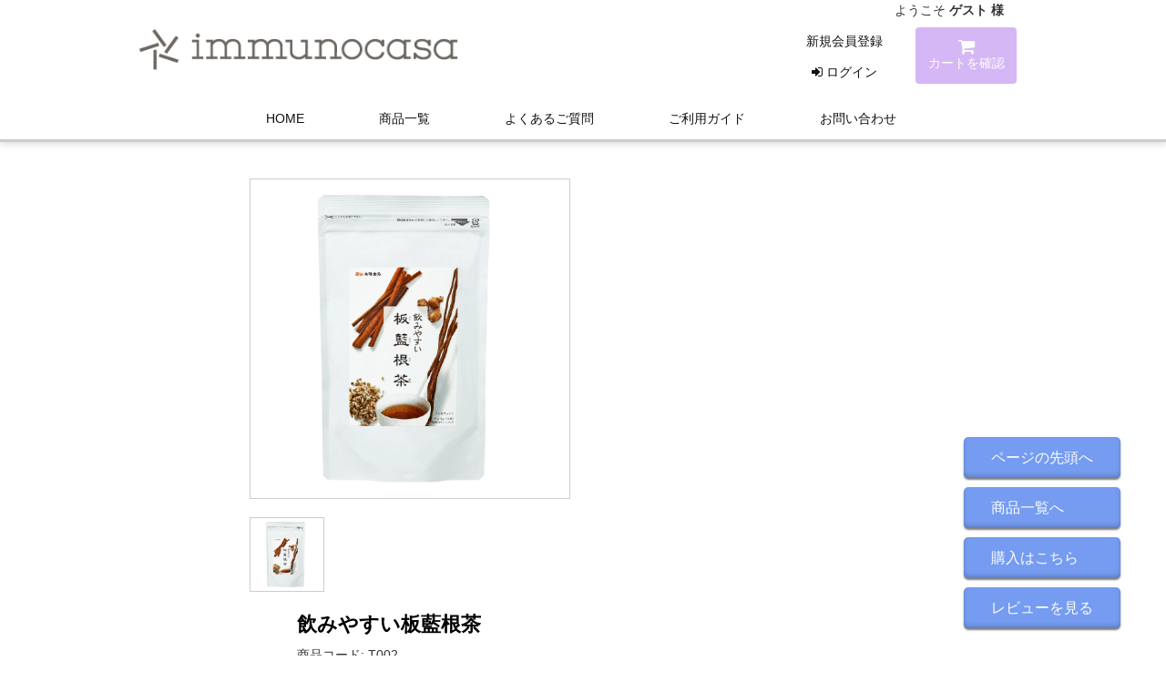

--- FILE ---
content_type: text/html; charset=UTF-8
request_url: https://immunocasa-onlineshop.net/products/T002/
body_size: 18257
content:
<!--#script no escape#-->
<?xml version="1.0" encoding="UTF-8"?>
<!DOCTYPE html PUBLIC "-//W3C//DTD XHTML 1.0 Transitional//EN" "http://www.w3.org/TR/xhtml1/DTD/xhtml1-transitional.dtd">
<html xmlns="http://www.w3.org/1999/xhtml" lang="ja" xml:lang="ja">
<head prefix="og: https://ogp.me/ns# fb: https://ogp.me/ns/fb# article: https://ogp.me/ns/article#">
	<link rel="canonical" href="https://immunocasa-onlineshop.net/products/T002/">
<meta http-equiv="Content-Type" content="text/html; charset=UTF-8" />
<title>飲みやすい板藍根茶 ｜ イムノカーサ オンラインショップ</title>
<meta http-equiv="Content-Script-Type" content="text/javascript" />
<meta http-equiv="Content-Style-Type" content="text/css" />
	<meta name="author" content="株式会社イムノカーサ オンラインショップ" />
	<meta name="description" content="人々の体と心を「うちから創造」する本物にこだわったサプリメント" />
	<meta name="keywords" content="サプリメント,健康" />
<link rel="shortcut icon" href="/user_data/packages/raku2pc/img/common/favicon.ico?date=011420261209" />
<link rel="icon" type="image/vnd.microsoft.icon" href="/user_data/packages/raku2pc/img/common/favicon.ico?date=011420261209" />

<!-- OGP 共通 -->
<meta property="og:title" content="飲みやすい板藍根茶 ｜ イムノカーサ オンラインショップ">
<meta property="og:type" content="article">
<meta property="og:url" content="https://immunocasa-onlineshop.net/products/T002/">
	<meta property="og:site_name" content="イムノカーサ オンラインショップ">
	<meta property="og:description" content="人々の体と心を「うちから創造」する本物にこだわったサプリメント">

<!-- OGP Facebook -->

<!-- OGP Twitter --> 
<meta name="twitter:card" content="summary">

				
<link rel="stylesheet" href="/user_system/packages/raku2pc/css/reset.css?date=011420261209" type="text/css" media="all" />
<link rel="stylesheet" href="/user_system/packages/raku2pc/css/not_async.css?date=011420261209" type="text/css" media="all" />
	<link rel="stylesheet" href="/user_system/packages/raku2pc/css/common.css?date=011420261209" type="text/css" media="all" />
	<link rel="stylesheet" href="/user_system/packages/raku2pc/css/contents.css?date=011420261209" type="text/css" media="all" />
	<link rel="stylesheet" href="/user_system/packages/raku2pc/css/table.css?date=011420261209" type="text/css" media="all" />
	<link rel="stylesheet" href="/user_system/packages/raku2pc/css/bloc.css?date=011420261209" type="text/css" media="all" />
	<link rel="stylesheet" href="/user_system/packages/raku2pc/css/bloc_alpha.css?date=011420261209" type="text/css" media="all" />
	<link rel="stylesheet" href="/user_system/packages/raku2pc/css/font-awesome.min.css?date=011420261209" type="text/css" media="all" />
	<link rel="stylesheet" href="/user_system/packages/raku2pc/css/lib.css?date=011420261209" type="text/css" media="all" />
	<link rel="stylesheet" href="/user_system/packages/raku2pc/css/print.css?date=011420261209" type="text/css" media="all" />
	<link rel="stylesheet" href="/user_system/packages/raku2pc/css/review.css?date=011420261209" type="text/css" media="all" />
	<link rel="stylesheet" href="/js/jquery.colorbox/colorbox.css" type="text/css" media="all" />

				<link rel="stylesheet" href="/user_system/packages/raku2pc/css/raku2rep.css?date=011420261209" type="text/css" media="all" />
	
				<link rel="stylesheet" href="/user_system/packages/raku2pc/css/design.css?date=011420261209" type="text/css" media="all" />
		<link rel="stylesheet" href="/user_system/packages/raku2pc/css/design_contents.css?date=011420261209" type="text/css" media="all" />
					<link rel="stylesheet" href="/user_system/packages/raku2pc/css/main_color.css?date=011420261209" type="text/css" media="all" />
				
					<link rel="stylesheet" href="/user_system/packages/raku2pc/css/required_style.css?date=011420261209" type="text/css" media="all" />
					
		
		
		
			<link rel="stylesheet" href="/user_data/packages/raku2pc/css/import.css?date=011420261209" type="text/css" media="all" />
<link rel="alternate" type="application/rss+xml" title="RSS" href="https://immunocasa-onlineshop.net/rss/" />
<script type="text/javascript">//<![CDATA[
/*var customer_regist = 1;*/
var customer_regist = 1;
/*var customer_auto_regist = 0;*/
var customer_auto_regist = 0;
//]]></script>
	<link rel="stylesheet" href="/js/raku2/validationEngine.jquery.css" type="text/css" media="all" />
	<link rel="stylesheet" href="/js/raku2/featherlight.min.css" />
	<link rel="stylesheet" href="/js/raku2/featherlight.default.css" />
	<link rel="stylesheet" href="/js/raku2/themes/base/jquery-ui.css" type="text/css"/>
	<link rel="stylesheet" href="/js/raku2/custom/jquery-ui-1.8.20.custom.css" type="text/css" media="all" />
	<script type="text/javascript" src="/js/raku2/jquery-1.8.2.min.js"></script>
<script type="text/javascript" src="/js/raku2/jquery.validationEngine-ja.js" ></script>
<script type="text/javascript" src="/js/raku2/jquery.validationEngine.js" ></script>
<script type="text/javascript" src="/js/raku2/jquery.collapse.js" ></script>
	<script type="text/javascript" src="/js/raku2/efo_products.js" ></script>
<script type="text/javascript" src="/js/raku2/featherlight.min.js"></script>
<script type="text/javascript" src="/js/eccube.js?011420261209"></script>
<script type="text/javascript" src="/js/eccube.legacy.js" ></script>
<script type="text/javascript" src="/js/jquery.colorbox/jquery.colorbox-min.js" ></script>

<script type="text/javascript" src="/user_system/packages/raku2pc/js/ofi.min.js" ></script>
<script type="text/javascript" id="design-change" src="/user_system/packages/raku2pc/js/design.js" data-design='{"cart_main_color":"#ffffff","cart_char_color":"#111111","base_back_color":"#84acc7","base_line_color":"#414142","base_char_color":"#111111","accent_color":"#d6b7f5","ms_back_color":"#b4e2f0","ms_line_color":"#169fc5","ms_char_color":"#111111","body_font_family":"0","flow_back_color":"#00a3e9","flow_char_color":"#ffffff","site_layout":"0"}' ></script>
<script type="text/javascript" src="/user_system/packages/raku2pc/js/bxslider_wide.js?date=011420261209"></script>

<!-- bxslider JS,CSS -->
<script type="text/javascript" src="/user_system/packages/raku2pc/js/bxslider.js?date=011420261209"></script>
<link rel="stylesheet" href="/user_system/packages/raku2pc/css/jquery.bxslider.css?date=011420261209" type="text/css" media="all" />
<script type="text/javascript" src="/user_system/packages/raku2pc/js/jquery.bxslider.min.js?date=011420261209" ></script>
<script type="text/javascript" src="/user_system/packages/raku2pc/js/jquery.easing.1.3.js?date=011420261209" ></script>

<!-- 共通JS -->
<script type="text/javascript" src="/user_system/packages/raku2pc/js/common.js?date=011420261209" ></script>







<script type="text/javascript" src="/js/raku2/ui/jquery-ui.min.js" ></script>
<script type="text/javascript" src="/js/raku2/ui/i18n/jquery.ui.datepicker-ja.js" ></script>

<!-- google Material Symbol -->
<link rel="stylesheet" href="https://fonts.googleapis.com/css2?family=Material+Symbols+Sharp:opsz,wght,FILL,GRAD@20..48,100..700,0..1,-50..200" />

<script type="text/javascript">//<![CDATA[
	eccube.productsClassCategories = {"2856":{"__unselected":{"__unselected":{"product_class_id":"128","product_type":"1"}},"__unselected2":{"#0":{"classcategory_id2":"0","name":"","stock_find":true,"stock_notify_flag":"0","plg_raku2_b2b_trade_rate":"","plg_raku2_price_type":"0","tax_rate":"8","plg_raku2_rcatalog_id":"-","plg_raku2_product_serial_no":"T002","plg_raku2_unit_quantity":"","plg_raku2_unit":"","plg_raku2_packing_id":"","plg_raku2_packing_name":"","price01":"1,550","price01_inctax":"1,436","price01_notax":"1,330","price02":"1,550","price02_inctax":"1,436","price02_notax":"1,330","price03":"","price03_inctax":"","price03_notax":"","teiki_first_price":"","teiki_first_price_inctax":"","teiki_first_price_notax":"","price04":"1,550","price04_inctax":"1,436","price04_notax":"1,330","price02_org":"1,550","price02_inctax_org":"1,436","price02_notax_org":"1,330","unit_price01_inctax":"","unit_price02_inctax":"","unit_price03_inctax":"","unit_price04_inctax":"","unit_teiki_first_price_inctax":"","unit_price02_inctax_org":"","unit_price01_notax":"","unit_price02_notax":"","unit_price03_notax":"","unit_price04_notax":"","unit_teiki_first_price_notax":"","unit_price02_notax_org":"","price02_show_zero":"0","price03_show_zero":"0","price04_show_zero":"0","teiki_first_price_show_zero":"0","price02_org_show_zero":"0","point":"26","teiki_first_point":"0","product_code":"T002","product_class_id":"128","product_type":"1","plg_raku2_backorder_flag":"0","plg_raku2_product_reg_flag":"0"}}},"2857":{"__unselected":{"__unselected":{"product_class_id":"129","product_type":"1"}},"__unselected2":{"#0":{"classcategory_id2":"0","name":"","stock_find":true,"stock_notify_flag":"0","plg_raku2_b2b_trade_rate":"","plg_raku2_price_type":"0","tax_rate":"8","plg_raku2_rcatalog_id":"-","plg_raku2_product_serial_no":"002","plg_raku2_unit_quantity":"","plg_raku2_unit":"","plg_raku2_packing_id":"","plg_raku2_packing_name":"","price01":"1,550","price01_inctax":"1,436","price01_notax":"1,330","price02":"1,550","price02_inctax":"1,436","price02_notax":"1,330","price03":"","price03_inctax":"","price03_notax":"","teiki_first_price":"1,550","teiki_first_price_inctax":"1,436","teiki_first_price_notax":"1,330","price04":"1,550","price04_inctax":"1,436","price04_notax":"1,330","price02_org":"1,550","price02_inctax_org":"1,436","price02_notax_org":"1,330","unit_price01_inctax":"","unit_price02_inctax":"","unit_price03_inctax":"","unit_price04_inctax":"","unit_teiki_first_price_inctax":"","unit_price02_inctax_org":"","unit_price01_notax":"","unit_price02_notax":"","unit_price03_notax":"","unit_price04_notax":"","unit_teiki_first_price_notax":"","unit_price02_notax_org":"","price02_show_zero":"0","price03_show_zero":"0","price04_show_zero":"0","teiki_first_price_show_zero":"0","price02_org_show_zero":"0","point":"26","teiki_first_point":"26","product_code":"002","product_class_id":"129","product_type":"1","plg_raku2_backorder_flag":"0","plg_raku2_product_reg_flag":"1"}}}};eccube.stockNotifyList = [];function fnOnLoad() {fnSetClassCategories(document.form1_2856);}
						function fnOnDefault2856() {
							
							$('.raku2_lotprice_table_2856_0_0').removeClass('raku2_lotpricetable_d_none');
							$('.raku2_warehousestock_table_2856_0_0').removeClass('raku2_warehousestocktable_d_none');
							
							
						}
					
	$(function(){
		fnOnLoad(); fnOnDefault2856();
	});
//]]></script>



<!-- ▼Analytics部 スタート -->
<!-- Meta Pixel Code -->
<script>
!function(f,b,e,v,n,t,s)
{if(f.fbq)return;n=f.fbq=function(){n.callMethod?
n.callMethod.apply(n,arguments):n.queue.push(arguments)};
if(!f._fbq)f._fbq=n;n.push=n;n.loaded=!0;n.version='2.0';
n.queue=[];t=b.createElement(e);t.async=!0;
t.src=v;s=b.getElementsByTagName(e)[0];
s.parentNode.insertBefore(t,s)}(window, document,'script',
'https://connect.facebook.net/en_US/fbevents.js');
fbq('init', '3773165999567040');
fbq('track', 'PageView');
</script>
<noscript><img height="1" width="1" style="display:none"
src="https://www.facebook.com/tr?id=3773165999567040&ev=PageView&noscript=1"
/></noscript>
<!-- End Meta Pixel Code -->

<!-- LINE Tag Base Code -->
<!-- Do Not Modify -->
<script>
(function(g,d,o){
  g._ltq=g._ltq||[];g._lt=g._lt||function(){g._ltq.push(arguments)};
  var h=location.protocol==='https:'?'https://d.line-scdn.net':'http://d.line-cdn.net';
  var s=d.createElement('script');s.async=1;
  s.src=o||h+'/n/line_tag/public/release/v1/lt.js';
  var t=d.getElementsByTagName('script')[0];t.parentNode.insertBefore(s,t);
    })(window, document);
_lt('init', {
  customerType: 'lap',
  tagId: '23ec4962-50a9-452c-9e6a-6e54ed55d73d'
});
_lt('send', 'pv', ['23ec4962-50a9-452c-9e6a-6e54ed55d73d']);
</script>
<noscript>
  <img height="1" width="1" style="display:none"
       src="https://tr.line.me/tag.gif?c_t=lap&t_id=23ec4962-50a9-452c-9e6a-6e54ed55d73d&e=pv&noscript=1" />
</noscript>
<!-- End LINE Tag Base Code -->

<!-- clarity Tag Base Code -->
<script type="text/javascript">
    (function(c,l,a,r,i,t,y){
        c[a]=c[a]||function(){(c[a].q=c[a].q||[]).push(arguments)};
        t=l.createElement(r);t.async=1;t.src="https://www.clarity.ms/tag/"+i;
        y=l.getElementsByTagName(r)[0];y.parentNode.insertBefore(t,y);
    })(window, document, "clarity", "script", "pb4h3nmsba");
</script>
<!-- End clarity Tag Base Code -->

<!-- a8net tracking Code -->
<script src="//statics.a8.net/a8sales/a8sales.js"></script>
<script src="//statics.a8.net/a8sales/a8crossDomain.js"></script>
<script src="//statics.a8.net/a8sales/a8shopForm.js"></script>
<!-- End a8net tracking Code -->


<!-- Google tag (gtag.js) -->
<script async src="https://www.googletagmanager.com/gtag/js?id=G-8SLC4TTL9X"></script>
<script>
  window.dataLayer = window.dataLayer || [];
  function gtag(){dataLayer.push(arguments);}
  gtag('js', new Date());

  gtag('config', 'G-8SLC4TTL9X');
</script>
<!-- Global site tag (gtag.js) - Google Analytics -->
<script async src="https://www.googletagmanager.com/gtag/js?id=G-8SLC4TTL9X"></script>
<script>
window.dataLayer = window.dataLayer || [];
function gtag(){dataLayer.push(arguments);}
gtag('js', new Date());

gtag('config', 'G-8SLC4TTL9X');






	gtag('event', 'view_item', {
		items: [
				 {
			 item_name: '飲みやすい板藍根茶',
			 item_id: '2856',
			 item_brand: '',
			 item_category: 'その他',
			 item_variant: 'T002'
		 }				]
	});












</script>
<!-- ▲Analytics部 エンド -->
<!-- Meta Pixel Code -->
<script>
!function(f,b,e,v,n,t,s)
{if(f.fbq)return;n=f.fbq=function(){n.callMethod?
n.callMethod.apply(n,arguments):n.queue.push(arguments)};
if(!f._fbq)f._fbq=n;n.push=n;n.loaded=!0;n.version='2.0';
n.queue=[];t=b.createElement(e);t.async=!0;
t.src=v;s=b.getElementsByTagName(e)[0];
s.parentNode.insertBefore(t,s)}(window, document,'script',
'https://connect.facebook.net/en_US/fbevents.js');
fbq('init', '3773165999567040', {"ln":null,"fn":null,"zp":null,"st":null,"ct":null,"em":null,"ph":"5316ca1c5ddca8e6ceccfce58f3b8540e540ee22f6180fb89492904051b3d531","ge":null,"db":"531764f38242ecae4d34116402255481859cf83552a545cad2b03268a4204f1a","external_id":"b8e7e38cfdb5655d60f8694dae45402c7c97023fa09fe59191b46e060bc533e5","client_ip_address":"18.224.5.235","client_user_agent":"Mozilla\/5.0 (Macintosh; Intel Mac OS X 10_15_7) AppleWebKit\/537.36 (KHTML, like Gecko) Chrome\/131.0.0.0 Safari\/537.36; ClaudeBot\/1.0; +claudebot@anthropic.com)","fbc":null,"fbp":null});
fbq('track', 'PageView');
fbq('track', 'ViewContent', {"content_ids":["2856"],"content_name":"\u98f2\u307f\u3084\u3059\u3044\u677f\u85cd\u6839\u8336","content_type":"product"}, {eventID: '2856.20260114120931.1876c745a1c03a6d11f26da1f14aa455b969d428'})
</script>
<noscript><img height="1" width="1" style="display:none"
src="https://www.facebook.com/tr?id=3773165999567040&ev=PageView&noscript=1"
/></noscript>
<!-- End Meta Pixel Code -->
</head>

<!-- ▼BODY部 スタート -->
<body class="plg_Raku2_LC_Page_Products_Detail page_frame_wide"><!-- ▼環境メッセージ --><!-- ▲環境メッセージ --><!-- ▼メンテ中メッセージ --><!-- ▲メンテ中メッセージ --><!-- ▼Body共通分析タグ --><!-- ▲Body共通分析タグ --><noscript><p>JavaScript を有効にしてご利用下さい.</p></noscript><div class="raku2_common_modal">
	<div class="raku2_common_modal_bg"></div>
	<div class="raku2_common_modal_container"></div>
</div><!--raku2_common_modal-->

<style>
.raku2_common_modal {
	display: none;
	height: 100%;
	position: fixed;
	top: 0;
	left: 0;
	width: 100%;
	z-index: 1000;
}

.raku2_common_modal_bg {
	background: rgba(0, 0, 0, 0.3);
	height: 100vh;
	position: absolute;
	width: 100%;
}
</style><script>
$(function() {
	$('.raku2_search_btn').on('click', function() {
		const search_keywaord = $(this).siblings('.raku2_search_keyword').val();
		eccube.setValueAndSubmit('raku2_search_form_fix', 'name', search_keywaord);
	});
});
</script>
<form id="raku2_search_form_fix" name="raku2_search_form_fix" method="get" action="/products/list.php">
	<input type="hidden" name="transactionid" value="1876c745a1c03a6d11f26da1f14aa455b969d428">
	<input type="hidden" name="name" value="">
</form><div class="frame_outer"><a name="top" id="top"></a><div class="raku2_search_area raku2_common_modal_content">
	<form name="raku2_search_form" method="get" action="/products/list.php" class="raku2_search_form">
		<input type="hidden" name="transactionid" value="1876c745a1c03a6d11f26da1f14aa455b969d428">
		<label for="raku2_search_area_box" class="raku2_search_area_box">
			<input type="text" name="name" id="raku2_search_area_box" class="raku2_search_box box300" value="" placeholder="&nbsp;">
			<span class="raku2_search_box_label">検索</span>
			<span class="raku2_search_box_border"></span>
		</label>
		<button type="submit" value="検索"><span class="material-symbols-sharp">search</span></button>
		<div class="raku2_cross"><span class="material-symbols-sharp">close</span></div>
	</form>
</div>

<script>
	$(function() {
		$('.raku2_search_glass').on('click',function(){
			$('.raku2_common_modal').fadeIn();
			$('.raku2_search_area').slideDown();
			$('.raku2_search_form').slideDown();
			$('.raku2_search_area_box #raku2_search_area_box').focus();
		});

		$('.raku2_common_modal_bg, .raku2_cross').on('click',function(){
			$('.raku2_common_modal_content, .raku2_search_form').slideUp();
			$('.raku2_common_modal').fadeOut();
		});
	});
</script><!--#script no escape#-->
<!--▼HEADER--><style>/* グローバルナビの高さ調整 */div#gloval_navi {margin-top: 30px !important;border-bottom: 3px solid #ccc; /* 下線の追加 */box-shadow: 0 4px 6px rgba(0, 0, 0, 0.1); /* 立体感のある影 */}/* 店舗ロゴの位置調整 */div#logo_area{margin-top: 30px !important;}/* ログアウトボタンの高さ調整 */div#header_utility{margin-top: 30px !important;}/* あなたのキレイを･･ */p#site_description{display: none !important;}/* 電話番号バナー */div.tel{display: none !important;}/* SHOPPING GUIDE */div#footer{display: none !important;}/* スライドバナー非表示div.design-style{display: none !important;}*/</style><div id="header_wrap"><div id="header" class="clearfix"><div id="logo_area"><h1><a href="https://immunocasa-onlineshop.net/"><img src="/upload/save_image/10241138_6355fa9d92b.png" alt="飲みやすい板藍根茶" /></a></h1></div><div class="tel"><img src="https://immunocasa.co.jp/img/noimg.png" alt="イムノカーサ オンラインショップ/商品詳細ページ" /></div><div id="header_utility"><div id="headerInternalColumn"><div class="block_outer"><div id="header_login_area" class="clearfix"><form name="header_login_form" id="header_login_form" method="post" action="https://immunocasa-onlineshop.net/frontparts/login_check.php" onsubmit="return eccube.checkLoginFormInputted("header_login_form")"><input type="hidden" name="mode" value="login" /><input type="hidden" name="transactionid" value="1876c745a1c03a6d11f26da1f14aa455b969d428" /><input type="hidden" name="url" value="/products/T002/" /><div class="block_body clearfix"><div id="user_login"><p>ようこそ <span class="user_name">ゲスト 様</span>　<a href="https://immunocasa-onlineshop.net/mypage/login.php#main_column"><i class="fa fa-sign-in"></i> ログイン</a></p></div><div class="btn_outer"><div class="layout_left"><div class="entry_btn"><a href="/entry/">新規会員登録</a></div><div class="login_btn"><a href="https://immunocasa-onlineshop.net/mypage/login.php#main_column"><i class="fa fa-sign-in"></i> ログイン</a></div></div></div><div class="cart_btn"><a href="/cart/"><i class="fa fa-shopping-cart" aria-hidden="true"></i>カートを確認</a></div></div></form></div></div><!-- .block_outer[end] --></div><!-- #headerInternalColumn[end] --></div><!-- #header_utility[end] --></div><!-- #header[end] --><div id="gloval_navi"><ul class="clearfix"><li><a href="https://immunocasa-onlineshop.net/index.php">HOME</a></li><!-- <li><a href="/review/">レビュー一覧</a></li> --><li><a href="https://immunocasa-onlineshop.net/products/">商品一覧</a></li><li><a href="https://immunocasa.co.jp/faq/">よくあるご質問</a></li><li><a href="https://immunocasa.co.jp/company/shopping-guide.html">ご利用ガイド</a></li><li><a href="/contact/">お問い合わせ</a></li><li class="cart"><a href="/cart/"><i class="fa fa-shopping-cart" aria-hidden="true"></i> カートを確認</a></li></ul></div></div><!-- #header_wrap[end] --><!--▲HEADER-->
<div id="container" class="clearfix"><div id="main_column" class="colnum1"><!-- ▼ポップアップメニュー --><style>
  #fixed_link, #fixed_link2 {
      --main-color: #ffffff;
      --char-color: #111111;
      --base-back-color: #84acc7;
      --base-line-color: #414142;
      --base-char-color: #ffffff;
      --accent-color: #d6b7f5;
      --ms-back-color: #b4e2f0;
      --ms-line-color: #169fc5;
      --ms-char-color: #111111;
      --flow-back-color: #00a3e9;
      --flow-char-color: #ffffff;
      --body-font-family: -apple-system, BlinkMacSystemFont, "Helvetica Neue", "Yu Gothic Medium", YuGothicMedium, Verdana, Meiryo, "M+ 1p", sans-serif;
      color: #333;
      line-height: 1.6;
      letter-spacing: 0;
      font-family: var(--body-font-family, -apple-system, BlinkMacSystemFont, "Helvetica Neue", "Yu Gothic Medium", YuGothicMedium, Verdana, Meiryo, "M+ 1p", sans-serif);
      text-align: left;
      margin: 0;
      padding: 0;
      border: 0;
      list-style: none;
      position: fixed;
      bottom: 20px;
      right: 20px;
      font-size: 77%;
      z-index: 10000;
  }
  
  #fixed_link {
      display: none;
  }
  
  #fixed_link2 {
      display: block;
  }
  
  .popmenu li {
      margin: 10px 30px;
      padding: 10px 30px;
      background-color: #759cf1;
      box-shadow: 0px 2px 2px 0px rgba(0, 0, 0, 0.5), inset 0px -3px 6px -2px rgba(0, 0, 0, 0.3);
      color: #ffffff;
      border-radius: 5px;
      font-size: 150%;
  }

  .popmenu li a {
      color: #ffffff; /* リンクの文字色を白に設定 */
      text-decoration: none;
  }

  .popmenu li a:hover {
      color: #d6b7f5; /* ホバー時の色を変更（任意） */
  }
</style>
  
<ul id="fixed_link2" class="popmenu">
    <li><a href="#top">ページの先頭へ</a></li>
    <li><a href="{$smarty.const.TOP_URL}">商品一覧へ</a></li>
    <li><a href="#detailrightbloc" id="btn_cart">購入はこちら</a></li>
    <li><a href="#customervoice_area">レビューを見る</a></li>
</ul><!-- ▲ポップアップメニュー --><!-- ▼スタイル --><style>
#detailarea #detail_type_new_a #cart {
    color: #FFFF  !important; /* デフォルトに戻す */
}
.cart_btn a, #raku2_new_header .cart_btn {
    color: #FFFF !important;   /* 色を継承 */
}

#main_column.colnum1 #detailrightbloc {
    width: 53%;
    float: right;
}
.plg_Raku2_LC_Page_Products_Detail #container {
    width: 100%;
    max-width: none;
    min-width: 980px;
}
.raku2_image_lower_wrapper {
    float: right !important;
    width: 40% !important;
}

@media screen and (max-width: 1500px) {
    #main_column.colnum1 #detailrightbloc {
        width: 50% !important;
       margin: 0 auto !important;
      float:none !important;
    }
    .plg_Raku2_LC_Page_Products_Detail #container {
        width: 100%　!important;
        max-width: none　!important;
        min-width: 980px　!important;
    }
    .raku2_image_lower_wrapper {
       margin: 0 auto !important;
        width: 40% !important;
    }
}
</style>
<!-- ▲スタイル --><!-- ▼メイン --><div class="layout_uppertext"></div><!--#script no escape#-->

<script src="https://cdn.paidy.com/promotional-messaging/general/paidy-opt-v2.js" defer="defer"></script>
<input type="hidden" id="paidy" name="paidy" value="1"><script type="text/javascript" src="/js/raku2/jquery.cookie.js"></script><script type="text/javascript" src="/js/raku2/jquery.json-2.3.min.js"></script><script type="text/javascript" src="/js/raku2/favorites.js"></script><script type="text/javascript" src="/js/jquery.facebox/facebox.js"></script><link rel="stylesheet" type="text/css" href="/js/jquery.facebox/facebox.css" media="screen"><script type="text/javascript" src="/js/jquery.fancybox/jquery.mousewheel-3.0.4.pack.js"></script><script type="text/javascript" src="/js/jquery.fancybox/jquery.fancybox-1.3.4.pack.js"></script><link rel="stylesheet" type="text/css" href="/js/jquery.fancybox/jquery.fancybox-1.3.4.css" media="screen"><script type="text/javascript">//<![CDATA[
	// お気に入りの表示切替
		// Cookie版
		$(function() {
			$(".add_favorite_button").show();
			$(".remove_favorite_button").hide();
			var _favorites = __get_favorites();
			$(_favorites).each(function() {
				var _f = this;
				$("#add_favorite_product_" + _f.id).hide();
				$("#remove_favorite_product_" + _f.id).show();
			});
		});
	
	// 規格2に選択肢を割り当てる。
	function fnSetClassCategories(form, classcat_id2_selected) {
		var $form = $(form);
		var product_id = $form.find('input[name=product_id]').val();
		var $sele1 = $form.find('select[name=classcategory_id1]');
		var $sele2 = $form.find('select[name=classcategory_id2]');
		eccube.setClassCategories($form, product_id, $sele1, $sele2, classcat_id2_selected);
	}
	// 再入荷のお問い合わせボタン
	function fnAddStockNotify(form, product_class_id) {
		var $form = $(form);
		if (product_class_id == 0) {
			// リスト形式の場合
			product_class_id = $form.find('input[name=product_class_id]').val();
		}
		$(form).find('input[name=mode]').val('add_stock_notify');
		$(form).find('input[name=stock_notify_product_class_id]').val(product_class_id);
		$form.submit();
	}

	// fancyBox
	$(function(){
		$("a[rel=fancybox_group]").fancybox({
			'transitionIn'		: 'none',
			'transitionOut'		: 'none',
			'cyclic'			: 'true',
		});
	});

	// 新レイアウトでの選択処理
	$(function() {
		let form = 'form1_2856';
		forwardProduct(form);

		$('input[name=plg_Raku2_classcategory_id]:radio').change(function() {
			forwardProduct(form);
		});

		$('input[name=select_forward_product]:radio').change(function() {
			forwardProduct(form);
		});
	});
//]]></script><script type="text/javascript">//<![CDATA[
	// メイン画像・サブ画像・規格画像hover時にmsg表示
	$(function() {
		var isEventRunning = false; // イベントが実行中かどうかのフラグ

		$('.photo a, .sub_photo a').on({
			'mouseenter':function(){
			if (!isEventRunning) {
				isEventRunning = true;
				$(this).next().fadeIn(function(){
				});
			}
		},
			'mouseleave':function(){
			$(this).next().fadeOut('fast', function(){
				isEventRunning = false; // イベントが終了したらフラグを戻す
			});
		}
		});
	});

//]]></script><script>//<![CDATA[
	// 並び順を変更
	function fnChangeOrderby(orderby) {
		let form = 'form1_2856';
		eccube.setValue('mode', 'review_sort', form);
		eccube.setValue('orderby', orderby, form);
		eccube.submitForm('', form);
	}
//]]></script><a name="T002"></a>
	
		<div id="undercolumn">
							<!--▼商品詳細▼-->
<div id="detailarea" class="clearfix">
	<div id="detail_type_new_a">

		<!--■サーバーエラーメッセージ（普段は表示されることは無い）■-->
		
		<!--■画面メッセージ（在庫なしの場合）■-->
				
		<!--■左ブロック■-->
		<div id="detailleftbloc">
			<!--■商品画像■-->
							<!--■商品画像■-->
<div class="raku2_image_lower_wrapper">
	<div class="photo">

									
					<a
				id="raku2_fancybox"
				rel="fancybox_group"
				href="/upload/save_image/08301233_64eeb87354a.png"
				class=""
				target="_blank"
			>
				
		<img
			id="main-image"
			src="/upload/save_image/08301233_64eeb87354a.png"
			alt="飲みやすい板藍根茶"
			class="picture js-replace-no-image"
			onerror="imgError(this)"
		>

					</a>
		
		<p class="picture_message" style="display: none;">
			<a href="/upload/save_image/08301233_64eeb87354a.png" class="" target="_blank">画像をクリックして拡大する</a>
		</p>

					<p id="raku2_main_caption" class="raku2_product_caption"><span>飲みやすい板藍根茶</span></p>
			</div>

	<!--■規格画像■-->
	<div class="raku2_sub_image_container">
		<div class="sub_photo">
													
							<a
					rel="fancybox_group"
					href="/upload/save_image/08301233_64eeb87354a.png"
					class=""
					target="_blank"
				>
			
			<img
				src="/upload/save_image/08301233_64eeb87354a.png"
				alt="飲みやすい板藍根茶"
				class="thumbnail"
				data-url="/upload/save_image/08301233_64eeb87354a.png"
				data-caption="飲みやすい板藍根茶"
				onerror="imgError(this)"
			>

							</a>
					</div>

													
		<!--■サブ画像■-->
																																																																																																																			</div>
</div>

<!--■動画■-->
					</div>

		<!--■右ブロック■-->
		<div id="detailrightbloc" class="detaildescriptionbloc block_detail_new">
			<!--■商品詳細（通常）■-->
			
<script type="text/javascript">//<![CDATA[

	// メイン商品購入サブミット処理
	function fnform1Submit(p_form, p_zaiko_type, p_kikaku_select, classcategory_id, product_type_id) {

		// 規格の設定
		if (classcategory_id != '') {
			// かごに入れる規格を設定
			$('#' + p_form + '_plg_Raku2_classcategory_id').val(classcategory_id);
		}

		// 追加購入可能グループ
		if (product_type_id != '') {
			// かごに入れる規格を設定
			$('#' + p_form + '_product_type_id').val(product_type_id);
		}

				// 在庫選択肢、かつ、表形式の場合のチェックする
		if (p_zaiko_type==2 && p_kikaku_select == 1) {
			 $('#' + p_form).validationEngine({
			    promptPosition: "topLeft:130"
			 });
		}
		
		// サブミット
		$('#' + p_form).submit();
	}

	function fnChgOption() {
		var option1 = $('[name="product_option_id[]"] option:selected').val();
		var option2 = $('[name="product_option_id2[]"] option:selected').val();

		//活性制御
		if(option1 == "") {
			$('[name="quantity"]').prop('disabled', true);
			$('[name="quantity"]').css('background-color', "#dcdcdc");
		} else {
			$('[name="quantity"]').prop('disabled', false);
			$('[name="quantity"]').css('background-color', "#fff");
		}

		if(option2 == "") {
			$('[name="quantity2"]').prop('disabled', true);
			$('[name="quantity2"]').css('background-color', "#dcdcdc");
		} else {
			$('[name="quantity2"]').prop('disabled', false);
			$('[name="quantity2"]').css('background-color', "#fff");
		}

		//両方未選択ならカートボタンを非表示
		if(option1 == "" && option2 == "") {
			$('.cart_area').css('display', 'none');
		} else {
			$('.cart_area').css('display', '');
		}
	}

	// 価格が非表示の場合、かつ、購入不可の場合は、カートに入れるを消す
																
//]]></script>

<form name="form1_2856" id="form1_2856" method="post" action="?">
	<input type="hidden" name="transactionid" value="1876c745a1c03a6d11f26da1f14aa455b969d428" />
	<input type="hidden" name="formname" value="form1" />
	<input type="hidden" name="mode" value="cart" />
	<input type="hidden" name="product_id" value="2856" />
	<input type="hidden" name="product_id_2856" value="" />
	<input type="hidden" name="product_class_id" value="128" id="product_class_id" />
	<input type="hidden" name="favorite_product_id" value="" />
	<input type="hidden" name="stock_notify_product_class_id" value="" />
	<input type="hidden" name="product_type_id" value="0" id="form1_2856_product_type_id" />
		<input type="hidden" name="rp" value="" />
		<input type="hidden" id="display_estimate_button_detail" name="display_estimate_button_detail" value="0" />
	<input type="hidden" id="raku2_price_undecided_enble" name="raku2_price_undecided_enble" value="0" />
	<input type="hidden" id="raku2_price_undecided_enble_opt" name="raku2_price_undecided_enble_opt" value="0" />
	<input type="hidden" id="product_list_table_product_unit_quantity" value="1" />
	<input type="hidden" id="product_detail_price_type" value="1" />
	<input type="hidden" id="orderby" name="orderby" value="create_date">
	<input type="hidden" id="no_stock_msg" name="no_stock_msg" value="SOLD OUT">
	<input type="hidden" id="formname" name="formname" value="form1">
	<input type="hidden" id="base_product_id" name="base_product_id" value="2856">

	<!--■商品ステータス■-->
				<ul class="status_icon clearfix">
					</ul>
	
	
	<!--■商品名■-->
	<h2 class="raku2_break_word raku2_product_name">飲みやすい板藍根茶</h2>

	<!--■商品コード■(動的)-->
					<dl class="raku2_product_code_2857_e product_code">
			<dt>商品コード:</dt>
			<dd>
				<span id="product_code_default_2857">
											002
									</span>
				<span id="product_code_dynamic_2857"></span>
			</dd>
		</dl>
					<dl class="raku2_product_code_2856_e product_code">
			<dt>商品コード:</dt>
			<dd>
				<span id="product_code_default_2856">
											T002
									</span>
				<span id="product_code_dynamic_2856"></span>
			</dd>
		</dl>
	
	<!--■ＰＣ用商品説明文■-->
	
		
	<!--■通常価格■(動的・初期非表示)-->
		<div class="raku2_normal_price normal_price">
		<dl class="normal_price_2857_e">
												<dt>当店通常価格</dt>
													<dd class="price">
						<span class="price01_notax_default">1,330</span><span class="price01_notax_dynamic"></span>円 (税込						<span class="price01_inctax_default">1,436</span><span class="price01_inctax_dynamic"></span>円)
					</dd>
									</dl>
	</div>
		<div class="raku2_normal_price normal_price">
		<dl class="normal_price_2856_e">
												<dt>当店通常価格</dt>
													<dd class="price">
						<span class="price01_notax_default">1,330</span><span class="price01_notax_dynamic"></span>円 (税込						<span class="price01_inctax_default">1,436</span><span class="price01_inctax_dynamic"></span>円)
					</dd>
									</dl>
	</div>

<!--■販売価格■(動的)-->
		<div class="raku2_sale_price_area_2857_e">
					<dl class="sale_price">
				<!--★販売価格(通常商品)★-->
				<div class="raku2_price02_zero_hide">
				<dt>
											<span id="price02_title_default">販売価格</span><span id="price02_title_dynamic"></span>
					
														</dt>
									<dd class="price">
						<span class="price02_notax_default">1,330</span><span class="price02_notax_dynamic"></span>
						円 (税込 
						<span class="price02_inctax_default">1,436</span><span class="price02_inctax_dynamic"></span>
						円)
					</dd>
								</div>
				<div class="raku2_price02_zero_display">
					<dd class="price">
						<span class="raku2_price02_zero_msg"></span>
					</dd>
				</div>
			</dl>
			</div>
		<div class="raku2_sale_price_area_2856_e">
					<dl class="sale_price">
				<!--★販売価格(通常商品)★-->
				<div class="raku2_price02_zero_hide">
				<dt>
											<span id="price02_title_default">販売価格</span><span id="price02_title_dynamic"></span>
					
														</dt>
									<dd class="price">
						<span class="price02_notax_default">1,330</span><span class="price02_notax_dynamic"></span>
						円 (税込 
						<span class="price02_inctax_default">1,436</span><span class="price02_inctax_dynamic"></span>
						円)
					</dd>
								</div>
				<div class="raku2_price02_zero_display">
					<dd class="price">
						<span class="raku2_price02_zero_msg"></span>
					</dd>
				</div>
			</dl>
			</div>

<!--■1個あたりの単価(動的)■-->
					<div class="raku2_price02_zero_hide">
			<div class="unit">
								<span id="unit_price02_inctax_dynamic"></span>
			</div>
		</div>
			
					
	
	
	
			<!--■発送目安■-->
		<div class="raku2_deliv_date_2857_e deliv_date" style="display: none;">
			<p id="deliv_msg_1_2857" style="display: none"></p>
			<p id="deliv_msg_2_2857" style="display: none"></p>
			<p id="deliv_msg_3_2857">本日12時までのご注文で<br />この商品は、最短で翌日にお届けできます。</p>
		</div>
								<!--■ポイント(動的・初期非表示)■-->
			<div class="point">
				<div class="raku2_price02_zero_hide">
					<div class="raku2_point_2856_e point"><p class="pt_title">ポイント還元</p><i class="fa fa-magic" aria-hidden="true" style="color: #ECBD00;"></i>
						<span id="point_default">26</span><span id="point_dynamic"></span>pt
											</div>
				</div>
			</div>
			
	
	
	
			<!--■発送目安■-->
		<div class="raku2_deliv_date_2856_e deliv_date" style="display: none;">
			<p id="deliv_msg_1_2856" style="display: none"></p>
			<p id="deliv_msg_2_2856" style="display: none"></p>
			<p id="deliv_msg_3_2856">本日12時までのご注文で<br />この商品は、最短で翌日にお届けできます。</p>
		</div>
	
<!--■元の販売価格(ただしログイン前は会員価格を表示)(動的・初期非表示)■-->
		<div class="raku2_price03_area">
			<div class="raku2_price03_area_2857_e">
												</div>
	</div>
		<div class="raku2_price03_area">
			<div class="raku2_price03_area_2856_e">
																		<!--★会員価格★-->
																				</div>
	</div>

	<!--■レビューページへのリンク■-->
									
											
						
			
	
				
			<!--■製品番号(動的・初期非表示)■-->
		<dl class="raku2_product_no_2857_e product_no">
			<dt>製品番号:</dt>
			<dd>
				<span id="product_serial_no_default">002</span>
				<span id="product_serial_no_dynamic"></span>
			</dd>
		</dl>
	
			<!--■関連カテゴリ(初期非表示)■-->
		<div class="relative_cat">
			<dl class="raku2_forward_relative_cat_2857_e">
				<dt>関連カテゴリ:</dt>
									<dd>
													<a href="/products/c/other/">その他</a>
																		</dd>
							</dl>
		</div>
	
				
						
	
				
			<!--■製品番号(動的・初期非表示)■-->
		<dl class="raku2_product_no_2856_e product_no">
			<dt>製品番号:</dt>
			<dd>
				<span id="product_serial_no_default">T002</span>
				<span id="product_serial_no_dynamic"></span>
			</dd>
		</dl>
	
			<!--■関連カテゴリ(初期非表示)■-->
		<div class="relative_cat">
			<dl class="raku2_forward_relative_cat_2856_e">
				<dt>関連カテゴリ:</dt>
									<dd>
													<a href="/products/c/other/">その他</a>
																		</dd>
							</dl>
		</div>
	
				
				
<!--■入荷予定日■-->

	<!--■規格選択■-->

	<!--■選択肢エリア■-->
						
	<!--■画面メッセージ上■-->
	

	<!--■商品選択エリア■-->
<div class="raku2_product_select_frame">
							
		<div class="raku2_product_select_area">
			<div class="raku2_base_product">
				<input type="radio"
					   name="select_forward_product"
					   id="select_forward_product_2857"
					   value="2857"
					   					   data-pcid="129"
				>
				<label for="select_forward_product_2857" class="raku2_title">定期コース
				
				<div class="raku2_distribution">
					
											<div class="raku2_quantity">
							<span>数量</span>							<span>
																	<select name="quantity_2857" class="text data-role-none">
										<option label="1" value="1" selected="selected">1</option>
<option label="2" value="2">2</option>
<option label="3" value="3">3</option>
<option label="4" value="4">4</option>
<option label="5" value="5">5</option>
<option label="6" value="6">6</option>
<option label="7" value="7">7</option>
<option label="8" value="8">8</option>
<option label="9" value="9">9</option>
<option label="10" value="10">10</option>
<option label="11" value="11">11</option>
<option label="12" value="12">12</option>
<option label="13" value="13">13</option>
<option label="14" value="14">14</option>
<option label="15" value="15">15</option>
<option label="16" value="16">16</option>
<option label="17" value="17">17</option>
<option label="18" value="18">18</option>
<option label="19" value="19">19</option>
<option label="20" value="20">20</option>
<option label="21" value="21">21</option>
<option label="22" value="22">22</option>
<option label="23" value="23">23</option>
<option label="24" value="24">24</option>
<option label="25" value="25">25</option>
<option label="26" value="26">26</option>
<option label="27" value="27">27</option>
<option label="28" value="28">28</option>
<option label="29" value="29">29</option>
<option label="30" value="30">30</option>
<option label="31" value="31">31</option>
<option label="32" value="32">32</option>
<option label="33" value="33">33</option>
<option label="34" value="34">34</option>
<option label="35" value="35">35</option>
<option label="36" value="36">36</option>
<option label="37" value="37">37</option>
<option label="38" value="38">38</option>
<option label="39" value="39">39</option>
<option label="40" value="40">40</option>
<option label="41" value="41">41</option>
<option label="42" value="42">42</option>
<option label="43" value="43">43</option>
<option label="44" value="44">44</option>
<option label="45" value="45">45</option>
<option label="46" value="46">46</option>
<option label="47" value="47">47</option>
<option label="48" value="48">48</option>
<option label="49" value="49">49</option>
<option label="50" value="50">50</option>
<option label="51" value="51">51</option>
<option label="52" value="52">52</option>
<option label="53" value="53">53</option>
<option label="54" value="54">54</option>
<option label="55" value="55">55</option>
<option label="56" value="56">56</option>
<option label="57" value="57">57</option>
<option label="58" value="58">58</option>
<option label="59" value="59">59</option>
<option label="60" value="60">60</option>
<option label="61" value="61">61</option>
<option label="62" value="62">62</option>
<option label="63" value="63">63</option>
<option label="64" value="64">64</option>
<option label="65" value="65">65</option>
<option label="66" value="66">66</option>
<option label="67" value="67">67</option>
<option label="68" value="68">68</option>
<option label="69" value="69">69</option>
<option label="70" value="70">70</option>
<option label="71" value="71">71</option>
<option label="72" value="72">72</option>
<option label="73" value="73">73</option>
<option label="74" value="74">74</option>
<option label="75" value="75">75</option>
<option label="76" value="76">76</option>
<option label="77" value="77">77</option>
<option label="78" value="78">78</option>
<option label="79" value="79">79</option>
<option label="80" value="80">80</option>
<option label="81" value="81">81</option>
<option label="82" value="82">82</option>
<option label="83" value="83">83</option>
<option label="84" value="84">84</option>
<option label="85" value="85">85</option>
<option label="86" value="86">86</option>
<option label="87" value="87">87</option>
<option label="88" value="88">88</option>
<option label="89" value="89">89</option>
<option label="90" value="90">90</option>
<option label="91" value="91">91</option>
<option label="92" value="92">92</option>
<option label="93" value="93">93</option>
<option label="94" value="94">94</option>
<option label="95" value="95">95</option>
<option label="96" value="96">96</option>
<option label="97" value="97">97</option>
<option label="98" value="98">98</option>
<option label="99" value="99">99</option>

									</select>
																							</span>
						</div>
					
					<dl class="raku2_sale_price_area">
																					<!--★初回価格(定期商品)★-->
								<div class="raku2_teiki_first_price_zero_hide">
									<input type="hidden" name="hide_teiki_first_price_inctax_2857" value="1,436" />
									<input type="hidden" name="hide_price02_inctax_2857" value="1,436" />
									<dt>
																					<span id="teiki_first_title_default2_2857">初回価格</span>
											<span id="teiki_first_title_dynamic2_2857">販売価格</span>
																			</dt>
									<dd class="price">
																					<span id="teiki_first_price_notax_default2_2857">1,330</span><span id="teiki_first_price_notax_dynamic2_2857"></span>
											円 (税込											<span id="teiki_first_price_inctax_default2_2857">1,436</span><span id="teiki_first_price_inctax_dynamic2_2857"></span>
											円)
																			</dd>
									<div class="raku2_teiki_first_price_zero_display">
										<p class="price_box">
											<span class="raku2_teiki_first_price_zero_msg"></span>
										</p>
									</div>
								</div>
							
							<!--★販売価格★-->
							<div class="raku2_price02_area" style="display: none;">
								<div class="raku2_price02_zero_hide">
									<dt>
																					<span id="price02_title_default2_2857">販売価格</span>
											<span id="price02_title_dynamic2_2857"></span>
										
																													</dt>
									<dd class="price">
																					<span id="price02_notax_default2_2857">1,330</span><span id="price02_notax_dynamic2_2857"></span>
											円 (税込 
											<span id="price02_inctax_default2_2857">1,436</span><span id="price02_inctax_dynamic2_2857"></span>
											円)
																			</dd>
								</div>
							</div>
							<div class="raku2_price02_zero_display">
								<dd class="price">
									<span class="raku2_price02_zero_msg"></span>
								</dd>
							</div>
											</dl>

											<div class="raku2_deliv_fee_area">
							<p class="raku2_deliv_fee">＋配送料770円<span class='raku2_deliv_pref_text'>(東京都 - 宅配便)</span></p>
						</div>
					
					
											<div class="raku2_lower_text">※ ご注文いただくと、3回継続してご購入いただくまで休止、解約する事はできません。<br>
※会員ステージ特典の割引対象外となります。</div>
									</div>
			</div>
		</div>
							
		<div class="raku2_product_select_area">
			<div class="raku2_base_product">
				<input type="radio"
					   name="select_forward_product"
					   id="select_forward_product_2856"
					   value="2856"
					    checked					   data-pcid="128"
				>
				<label for="select_forward_product_2856" class="raku2_title">通常コース
				
				<div class="raku2_distribution">
					
											<div class="raku2_quantity">
							<span>数量</span>							<span>
																	<select name="quantity_2856" class="text data-role-none">
										<option label="1" value="1" selected="selected">1</option>
<option label="2" value="2">2</option>
<option label="3" value="3">3</option>
<option label="4" value="4">4</option>
<option label="5" value="5">5</option>
<option label="6" value="6">6</option>
<option label="7" value="7">7</option>
<option label="8" value="8">8</option>
<option label="9" value="9">9</option>
<option label="10" value="10">10</option>
<option label="11" value="11">11</option>
<option label="12" value="12">12</option>
<option label="13" value="13">13</option>
<option label="14" value="14">14</option>
<option label="15" value="15">15</option>
<option label="16" value="16">16</option>
<option label="17" value="17">17</option>
<option label="18" value="18">18</option>
<option label="19" value="19">19</option>
<option label="20" value="20">20</option>
<option label="21" value="21">21</option>
<option label="22" value="22">22</option>
<option label="23" value="23">23</option>
<option label="24" value="24">24</option>
<option label="25" value="25">25</option>
<option label="26" value="26">26</option>
<option label="27" value="27">27</option>
<option label="28" value="28">28</option>
<option label="29" value="29">29</option>
<option label="30" value="30">30</option>
<option label="31" value="31">31</option>
<option label="32" value="32">32</option>
<option label="33" value="33">33</option>
<option label="34" value="34">34</option>
<option label="35" value="35">35</option>
<option label="36" value="36">36</option>
<option label="37" value="37">37</option>
<option label="38" value="38">38</option>
<option label="39" value="39">39</option>
<option label="40" value="40">40</option>
<option label="41" value="41">41</option>
<option label="42" value="42">42</option>
<option label="43" value="43">43</option>
<option label="44" value="44">44</option>
<option label="45" value="45">45</option>
<option label="46" value="46">46</option>
<option label="47" value="47">47</option>
<option label="48" value="48">48</option>
<option label="49" value="49">49</option>
<option label="50" value="50">50</option>
<option label="51" value="51">51</option>
<option label="52" value="52">52</option>
<option label="53" value="53">53</option>
<option label="54" value="54">54</option>
<option label="55" value="55">55</option>
<option label="56" value="56">56</option>
<option label="57" value="57">57</option>
<option label="58" value="58">58</option>
<option label="59" value="59">59</option>
<option label="60" value="60">60</option>
<option label="61" value="61">61</option>
<option label="62" value="62">62</option>
<option label="63" value="63">63</option>
<option label="64" value="64">64</option>
<option label="65" value="65">65</option>
<option label="66" value="66">66</option>
<option label="67" value="67">67</option>
<option label="68" value="68">68</option>
<option label="69" value="69">69</option>
<option label="70" value="70">70</option>
<option label="71" value="71">71</option>
<option label="72" value="72">72</option>
<option label="73" value="73">73</option>
<option label="74" value="74">74</option>
<option label="75" value="75">75</option>
<option label="76" value="76">76</option>
<option label="77" value="77">77</option>
<option label="78" value="78">78</option>
<option label="79" value="79">79</option>
<option label="80" value="80">80</option>
<option label="81" value="81">81</option>
<option label="82" value="82">82</option>
<option label="83" value="83">83</option>
<option label="84" value="84">84</option>
<option label="85" value="85">85</option>
<option label="86" value="86">86</option>
<option label="87" value="87">87</option>
<option label="88" value="88">88</option>
<option label="89" value="89">89</option>
<option label="90" value="90">90</option>
<option label="91" value="91">91</option>
<option label="92" value="92">92</option>
<option label="93" value="93">93</option>
<option label="94" value="94">94</option>
<option label="95" value="95">95</option>
<option label="96" value="96">96</option>
<option label="97" value="97">97</option>
<option label="98" value="98">98</option>
<option label="99" value="99">99</option>

									</select>
																							</span>
						</div>
					
					<dl class="raku2_sale_price_area">
													
							<!--★販売価格★-->
							<div class="raku2_price02_area">
								<div class="raku2_price02_zero_hide">
									<dt>
																					<span id="price02_title_default2_2856">販売価格</span>
											<span id="price02_title_dynamic2_2856"></span>
										
																													</dt>
									<dd class="price">
																					<span id="price02_notax_default2_2856">1,330</span><span id="price02_notax_dynamic2_2856"></span>
											円 (税込 
											<span id="price02_inctax_default2_2856">1,436</span><span id="price02_inctax_dynamic2_2856"></span>
											円)
																			</dd>
								</div>
							</div>
							<div class="raku2_price02_zero_display">
								<dd class="price">
									<span class="raku2_price02_zero_msg"></span>
								</dd>
							</div>
											</dl>

											<div class="raku2_deliv_fee_area">
							<p class="raku2_deliv_fee">＋配送料770円<span class='raku2_deliv_pref_text'>(東京都 - 宅配便)</span></p>
						</div>
					
					
											<div class="raku2_lower_text">※会員ステージ特典の割引対象外となります。</div>
									</div>
			</div>
		</div>
	</div>
	<!--■ボタンエリア■-->
		<div class="raku2_btn_area_2857_e raku2_btn_area">
		<div id="cartbtn_default_new_2857" class="raku2_cartin">
							<!--★カゴに入れるボタン★-->
																																						<div class="btn_add_cart">
									<a href="javascript:void(fnform1Submit('form1_2856', 0, 1, ''))">
										<p name="cart" id="cart"><span class="material-symbols-sharp">shopping_cart</span> カゴに入れる</p>
									</a>
								</div>
							
																											</div>
		<div id="cartbtn_dynamic_new"></div>

		<div class="raku2_sub_btn">
			<!--★お気に入り登録★-->
			<div class="favorite_btn">
									<a
						href="#"
						onclick="__add_favorite('2857', '定期購入 飲みやすい板藍根茶');return false;"
						id="add_favorite_product_2857"
						class="add_favorite_button"
						style="display:none;"
					>
						<span name="add_favorite_product" id="add_favorite_product"><i class="fa fa-heart-o" aria-hidden="true"></i> お気に入り</span>
					</a>
										<a
						href="#"
						onclick="__remove_favorite('2857');return false;"
						id="remove_favorite_product_2857"
						class="remove_favorite_button"
						style="display:none;"
					>
						<span name="remove_favorite_product" id="remove_favorite_product"><i class="fa fa-heart on" aria-hidden="true"></i> お気に入り登録済み</span>
					</a>
												</div>

			<!--■お問い合わせボタン■-->
			
			<!--■資料請求ボタン■-->
			
			<!--■再入荷お知らせボタン■-->
					</div>
	</div>
		<div class="raku2_btn_area_2856_e raku2_btn_area">
		<div id="cartbtn_default_new_2856" class="raku2_cartin">
							<!--★カゴに入れるボタン★-->
																																						<div class="btn_add_cart">
									<a href="javascript:void(fnform1Submit('form1_2856', 0, 1, ''))">
										<p name="cart" id="cart"><span class="material-symbols-sharp">shopping_cart</span> カゴに入れる</p>
									</a>
								</div>
							
																											</div>
		<div id="cartbtn_dynamic_new"></div>

		<div class="raku2_sub_btn">
			<!--★お気に入り登録★-->
			<div class="favorite_btn">
									<a
						href="#"
						onclick="__add_favorite('2856', '飲みやすい板藍根茶');return false;"
						id="add_favorite_product_2856"
						class="add_favorite_button"
						style="display:none;"
					>
						<span name="add_favorite_product" id="add_favorite_product"><i class="fa fa-heart-o" aria-hidden="true"></i> お気に入り</span>
					</a>
										<a
						href="#"
						onclick="__remove_favorite('2856');return false;"
						id="remove_favorite_product_2856"
						class="remove_favorite_button"
						style="display:none;"
					>
						<span name="remove_favorite_product" id="remove_favorite_product"><i class="fa fa-heart on" aria-hidden="true"></i> お気に入り登録済み</span>
					</a>
												</div>

			<!--■お問い合わせボタン■-->
			
			<!--■資料請求ボタン■-->
			
			<!--■再入荷お知らせボタン■-->
					</div>
	</div>

	<!--■画面メッセージ下■-->
	
</form>		</div>
	</div>
</div>

<!--■ＰＣ用販売説明文■-->
<div id="ins_display_caption_pc">
	<!--#script no escape#-->
<style>
    .body-item {
        width: 980px;
        margin: 0 auto;
    }
    
    .background-grey {
        background-color: #e2e1e1a6;
        width: 100%;
        padding: 40px 0; /* 上下に余白を追加 */
    }
    
    .background-white {
        background-color: #ffffff;
        width: 80%; /* 白い背景の幅を調整 */
        padding: 40px 20px; /* 十分な内側の余白を追加 */
        text-align: center;
        margin: auto;
        margin-bottom: 30px;
        box-shadow: 0 0 15px rgba(0, 0, 0, 0.1);
    }
    
    .container {
        width: 100%; /* コンテナ幅を100%にし、背景内にフィット */
        max-width: 980px; /* 最大幅は980px */
        margin-right: auto;
        margin-left: auto;
        text-align: center;
    }
    
    .container hr {
        width: 80%; 
        height: 3px; 
        background-color: #84acc7; 
        border: none;       
        margin: 20px auto;  
    }
    
    .container h2 {
        color: #84acc7;
        padding-top: 30px;
        font-size: 28px;
        margin: 0;
    }
    /* このクラスやIDを持つ要素には元のスタイルを適用しない */
    #main_column h2,
  #product_detail h2 {
    margin-bottom: 0 !important; /* marginをリセット */
    border-bottom: none !important; /* ボーダーをリセット */
  }
  
    
    
    .container p {
        margin: 0 100px;
        text-align: start;
        padding-top: 15px;
        line-height: 1.9; /* 行間の調整 */
    } 
    
    .item-img {
    width: 40%;
    height: auto;
    display: block; /* インライン要素ではなくブロック要素として扱う */
    margin: 20px auto; /* 左右の余白を自動にして中央揃え */
}

    
    
    .table {
        width: 100%;
        margin-bottom: 1rem;
        background-color: transparent;
        margin-top:30px;
        font-size: 14px;
    }
    
    .table td,.table th {
        padding: .75rem;
    }
    
    .table-bordered {
        border: 1px solid #dee2e6
    }
    
    .table-bordered td,.table-bordered th {
        border: 1px solid #dee2e6
    }
    
    
    
    .table-striped tbody tr:nth-of-type(odd) {
        background-color: rgba(0,0,0,.05)
    }
    .table td:first-child {
        width: 10%; /* 1列目の幅を30%に設定 */
        white-space: nowrap; /* 内容が長くても改行させずに幅を確保 */
    }
    
    @media screen and (max-width: 1000px) {
    .body-item {
        width: 100%; /* 幅を100%に */
    }
  
    .background-white {
        width: 80%; /* スマホでは幅を90%に */
        padding: 20px; /* 内側の余白を少なく */
    }
  
    .container {
        width: 100%; /* コンテナ幅を100%に */
    }
  
    .container h2 {
        font-size: 20px; /* 見出しの文字サイズを小さく */
        text-align: center !important;
    }
  
    .container p {
        margin: 0 20px; /* スマホでは左右の余白を減らす */
        font-size: 14px; /* 文字サイズを少し大きく */
    }
    .table{
        font-size: 14px;
    }
    .table td:first-child {
        width: 18%; /* スマホでは1列目の幅を少し広げる */
        white-space: none; 
        font-size: 14px;
    }
    #responsive-image {
        content: url('https://immunocasa.co.jp/products/images/banrankoncha10001000.png');
  width:50%
    }
  
  
    #ins_smart_display {
    margin: 0%!important;
  }
  }
  
  
    
    </style>
    
    <div class="body-item">
        <img src="https://immunocasa.co.jp/products/images/banrankoncha10001000.png" class="item-img" id="responsive-image" alt="板藍根茶のイメージ画像">
        <section id="section-about" class="background-grey">
            <div class="background-white">
            <div class="container">
                <h2>ノンカフェインで簡単に飲める </h2><hr>
                <p>アブラナ科の植物ホソバタイセイの根「板藍根」を使用し、オリジナル配合で作られた「飲みやすい板藍根茶」。 甘草、生姜、桂皮（シナモン）をブレンドし、美味しく飲みやすいノンカフェインティーです。
  
  
                </p>
            </div>
        </div>
    
       
    
    
            <div class="background-white">
    <div class="container">
    <h2 >商品情報</h2><hr>
    <h4> 主な成分</h4>
                       
                    </div>
    
  
                <div class="container">
                        <table class="table table-striped table-bordered">
                            <tbody>
                              <tr>
                                <tr>
                                    <td>商品名</td>
                                    <td>飲みやすい板藍根茶(ばんらんこんちゃ)</td>
                                </tr>
  
                                <tr>
                                    <td>原材料・成分</td>
                                    <td>板藍根（中国産）、甘草、生姜、桂皮（シナモン）
                                  </td>
                                </tr>
  
                                <tr>
                                    <td>内容量</td>
                                    <td>70g（5g×14包）
                                  </td>
                                </tr>
                                <tr>
                                    <td>使用方法</td>
                                    <td>やかんの場合：沸騰したお湯(1リットル)に1袋入れ、４～5分煮出してください。
                                      ポットや急須の場合：ポットや急須に1袋入れて熱湯を注ぎ、蒸らしてください。
                                      ホットでもアイスでもおいしくお飲みいただけます。
                                  </td>
                                </tr>
                                <tr>
                                    <td>保存方法</td>
                                    <td>直射日光及び高温、多湿を避けて保存してください。
                                  </td>
                                </tr>
                              </tr>
                                
                            </tbody>
                        </table>
                    </div>
                </div>
                </div>
                </section>
</div>
<!--▲商品詳細▲-->			
			<!--▼商品レビュー（ここから）▼-->
							<script src="/js/raku2/jquery.pajinate.min.js"></script>
				<div id="customervoice_area" class="clearfix">
					<h2>商品レビュー</h2>
					
																	
						<script>
							$(function(){
								$('#paging_container1_2857').pajinate({
									items_per_page : 5,
									item_container_id : '.raku2_content_2857_e',
									num_page_links_to_display : 1,
									nav_label_first : '<<',
									nav_label_last : '>>',
									nav_label_prev : '<',
									nav_label_next : '>',
									nav_panel_id : '.page_navigation_2857'
								});
							});
						</script>

						<div id="paging_container1_2857" class="raku2_review_container_2857_e container">
																								<p class="raku2_review_writelogin_flg">※<a href="https://immunocasa-onlineshop.net/mypage/login.php#main_column" target="_blank">会員ログイン</a>後にご記入いただけます。</p>
																<div class="review_bloc clearfix">
										<div class="raku2_review_sort">
																					</div>

									<div class="review_btn">
																					<!--★新規コメントを書き込む★-->
																																				<a href="javascript:void(0)" class="disable"><span name="review" id="review"><i class="fa fa-pencil"></i> この商品のレビューを書く</span></a>
																																										</div>
								</div>
							
							

													</div>

																							
						<script>
							$(function(){
								$('#paging_container1_2856').pajinate({
									items_per_page : 5,
									item_container_id : '.raku2_content_2856_e',
									num_page_links_to_display : 1,
									nav_label_first : '<<',
									nav_label_last : '>>',
									nav_label_prev : '<',
									nav_label_next : '>',
									nav_panel_id : '.page_navigation_2856'
								});
							});
						</script>

						<div id="paging_container1_2856" class="raku2_review_container_2856_e container">
																								<p class="raku2_review_writelogin_flg">※<a href="https://immunocasa-onlineshop.net/mypage/login.php#main_column" target="_blank">会員ログイン</a>後にご記入いただけます。</p>
																<div class="review_bloc clearfix">
										<div class="raku2_review_sort">
																					</div>

									<div class="review_btn">
																					<!--★新規コメントを書き込む★-->
																																				<a href="javascript:void(0)" class="disable"><span name="review" id="review"><i class="fa fa-pencil"></i> この商品のレビューを書く</span></a>
																																										</div>
								</div>
							
							

													</div>

															</div>
						<!--▲商品レビュー▲（ここまで）-->
		</div>

		<ul id="fixed_link"><li><a href="#top">↑ページの先頭へ</a></li>
			<li><a href="https://immunocasa-onlineshop.net/">トップページへ</a></li>
			<li><a href="#detailrightbloc" id="btn_cart">↓説明を読まずに購入</a></li>
		</ul><span style="display:none;">
<div class="cartin">
</div><script type="text/javascript">//<![CDATA[

//]]>
</script>
                <div class="cartin" style="margin-top:1em;">
                    <div class="cartin_btn">
                        <div id="cartbtn_default">
                            <a href="javascript:void(fnFormModeSubmit('form1', 'plg_pg2click', '', ''));" onmouseover="chgImgImageSubmit('/plugin/Pg2Click/btn_2click_on.png','plg_pg2click')" onmouseout="chgImgImageSubmit('/plugin/Pg2Click/btn_2click.png','plg_pg2click')">
                                <img src="/plugin/Pg2Click/btn_2click.png" alt="2クリック決済" name="plg_pg2click" id="plg_pg2click" /></a>
                        </div>
                    </div>
                </div>


</span>


<div class="layout_lowertext"></div><!--▼HEADER--><div></div><!--▲HEADER-->
<!--▼HEADER--><div></div><!--▲HEADER-->
<!-- ▲メイン --></div></div><!--#script no escape#-->
<!--▼FOOTER--><!-- フッターフレーム START --><div class="base_design"><div id="footer"><h2>SHOPPING GUIDE</h2><div class="guide"><!-- <h3>化粧品、健康食品についての使用上の注意</h3><div>健康食品・化粧品についての効果効能には個人差があります。体質や肌質に合わない場合や異常が見られた場合には、ただちに利用を中止し、医師に相談して下さい。</div>　---><h3>お支払い方法について</h3><div>下記のどれかをお選びいただけます。<br><strong>● クレジットカード決済</strong><br>　				ご利用可能カード：VISA Master JCB AMEX Diners<br><img src="/user_data/packages/raku2pc/img/common/footer_credit.jpg" alt="ご利用可能なクレジットカード" width="300"><br><br><strong>● AMAZON Pay</strong><br>　				AMAZONに登録されているカード情報にてお支払いする決済方法です｡<br><strong>● 楽天ペイ</strong><br>　				楽天に登録されているカード情報にてお支払いする決済方法です｡<br><strong>● コンビニ後払い（スコア後払い）</strong><br>　				商品を受け取った後にコンビニにてお支払いできる決済方法です。<br><strong>● 代金引換（宅配業者：ヤマト運輸）</strong><br>　				お届け時に配送会社へ現金でお支払いする決済方法です｡</div><h3>定期購入の休止・キャンセルについて</h3><div>お電話のみでのお手続きとなります。<br>下記番号までお問合せ下さい。<p class="tel"><strong>▶ カスタマーセンター</strong><br><span>Tel : 0120-162-503</span></p>平日 9:30-18:00</div></div><!--.guide[end] --><div class="guide"><h3>配送について</h3><div>ヤマト運輸にて通常、ご注文確認後1〜3営業日以内に発送いたします。<br>それ以上となる場合は予めメールにてご連絡します。<br></div><h3>返品・交換について</h3><div><strong>▶ 返品について</strong><br>不良品の返品送料は当社で負担させていただきます。 但し、商品の返品・交換は初期不良以外では応じられません。<br><br><strong>▶ 交換について</strong><br>返品商品到着確認後3営業日以内に商品を発送いたします。それ以降は、お受けすることが出来ませんのでご了承ください。<br><br><strong>▶ 返品・交換のご連絡先</strong><br><p class="tel"><span>Tel : 0120-162-503</span></p>平日 9:30-18:00<p class="mail"><span>Mail:<a href="http://immunocasa.raku2repeat.com/contact/" target="_blank">info@immunocasa.net</a></span></p></div><h3>営業時間について</h3><div>営業時間：平日 9:30-18:00<br>ネットでの注文は24時間受付中。<br>※土日祝祭日・夏季休暇・年末年始休暇を除く</div></div><!--.guide[end] --><div class="guide"><h3>個人情報の開示等について</h3><div>お客様から個人情報の開示要求があった場合は、本人であることが確認できた場合に限り開示します。<br>（注：本人確認の方法）<br>本人であることが証明できるもの（免許証・保険証など）の写しを、当社宛に郵送してください。 内容を確認させていただき、本人であることが明確になり次第開示させていただきます。<br>個人情報の開示、訂正、および利用・提供の中止の申し出は下記までご連絡をお願い致します。</div><h3>個人情報の利用目的について</h3><div>お客様からお預かりした個人情報は、商品の注文の受付及び発送、カタログやＤＭ等の発送ならびにお客様からのお問合せに回答するために利用いたします。<br>但し、以下の場合は例外とします。<br><br>⑴ 法律に定める権限に基づき開示を求められた場合<br><br>⑵ 当店および他のお客様の権利、利益、名誉、信用等を保護するために必要であると当店が判断した場合<br><br>⑶ 秘密保持契約を結んだ協力会社と提携して業務を行うために必要となる場合<br><br><span class="mini">※この場合、当該会社に対しても同様に適切な管理を要求します。</span></div></div><!--.guide[end] --></div></div><div class="base_design"><div id="footer_company"><div class="company_info"><p class="company_name">株式会社イムノカーサ</p><p class="company_address">〒103-0025<br>東京都中央区日本橋茅場町3-3-10<br>茅場町光ビル5F<br><a href="https://www.google.com/maps/search/?api=1&query=〒103-0025+東京都中央区日本橋茅場町3-3-10+茅場町光ビル5F" target="_blank">Googleマップで見る</a><br>営業時間：平日 9:30-18:00<br><a href="tel:0120-162-503">Tel.0120-162-503</a></p></div><div class="company_link_group"><ul><li><a href="https://immunocasa.co.jp/products/">‣ 取り扱い商品一覧</a></li><li><a href="https://immunocasa.co.jp/company/shopping-guide.html">‣ ご利用ガイド</a></li><li><a href="https://immunocasa.co.jp/company/privacy.html">‣ プライバシーポリシー</a></li></ul><ul><li><a href="https://immunocasa.co.jp/company/specified-commercial-transactions.html">‣ 特定商取引法の表記</a></li><li><a href="/contact/">‣ お問い合わせ</a></li></ul></div></div><p id="copyright"><br><br>Copyright © immunocasa Co.,Ltd. ALL Rights Reserved. No reproduction or republication without written permission.<br>当サイトに掲載のコピーおよび画像等、すべてのデータを無断で複写・転載することは、著作権法等で禁じられています。</p></div><!--▲FOOTER-->
</div><!-- ▼Body共通分析タグ --><!-- ▲Body共通分析タグ --></body><!-- ▲BODY部 エンド -->

<!-- ▼slick部 -->
<!-- ▲slick部 -->


<!-- ロード非同期オン時はレンダリング後にcssを読み込む -->

<div id="common_dialog" class="common_dialog" style="display:none;">
	<p id="common_dialog_message">｛確認メッセージ｝</p>
</div>







<script type="text/javascript">
  (function() {
	var src = (location.protocol == 'https:' ? 'https://immunocasa-onlineshop.net/' : 'https://immunocasa-onlineshop.net/')
			+ 'plugin/Raku2/plg_raku2_access.php'
			+ '?u=' + encodeURIComponent(location.href)
			+ '&r=' + encodeURIComponent(document.referrer)
			+ '&ttl=' + encodeURIComponent(document.title)
			+ '&dmy=01142026120932'
			+ '&o=';
	document.write('<script src="' + src + '" type="text/javascript"><\/script>');
  })();
</script>

</html>

--- FILE ---
content_type: text/css
request_url: https://immunocasa-onlineshop.net/user_system/packages/raku2pc/css/main_color.css?date=011420261209
body_size: 4763
content:
@supports(--css: variables) {
/* グローバルにCSS変数を宣言する */
:root {

    --main-color: #ffffff;
    --char-color: #111111;
    --base-back-color: #84acc7;
    --base-line-color: #414142;
    --base-char-color: #111111;
    --accent-color: #d6b7f5;
    --ms-back-color: #b4e2f0;
    --ms-line-color: #169fc5;
    --ms-char-color: #111111;
    --body-font-family: -apple-system, BlinkMacSystemFont, "Helvetica Neue", "Yu Gothic Medium", YuGothicMedium, Verdana, Meiryo, "M+ 1p", sans-serif;
    --flow-back-color: #00a3e9;
    --flow-char-color: #ffffff;

}

body {
     font-family: var(--body-font-family, -apple-system, BlinkMacSystemFont, "Helvetica Neue", "Yu Gothic Medium", YuGothicMedium, Verdana, Meiryo, "M+ 1p", sans-serif);
}


#gloval_navi ul li a,
#gloval_navi ul li a:link,
#gloval_navi ul li a:visited,
#gloval_navi ul li a:link:hover,
#gloval_navi ul li a[href]:hover {
    color: var(--char-color);
}



/* =========================================

 メインカラー
 
========================================= */
.btn input {
    background: var(--main-color);
    color: var(--char-color);
}

#calender_area table .month {
    background: var(--main-color);
    color: var(--char-color);
}

/* 詳しくはこちらアイコン */
p.link_text:before {
    color: var(--main-color);
}

/* 見出しアイコン */
#order h3 i.fa-check-square:before {
    color: var(--main-color);
}

/* ご確認画面へボタン */
#order input[type="button"], #order input[type="submit"] {
    border: solid 3px var(--main-color);
    background: #fff;
    box-shadow: 0 1px 2px #ccc;
    color: var(--main-color);
}
#order input[type="button"]:hover, #order input[type="submit"]:hover {
    background: var(--main-color);
    color: var(--char-color);
}
.fa-angle-right:before {
    color: #ccc;
}

/* 新規会員登録ボタン */
.login_area .btn_area.btn_type_def li a {
    background: var(--main-color) none repeat scroll 0% 0%;
    color: var(--char-color);
}

/* アイコン */
#detailarea .review_link_bloc .review_link i {
    color: var(--main-color);
}
#reviews_area div.listrightbloc p.item_review_btn::before {
    color: var(--main-color);
}
#reviews_area div.listrightbloc p.item_page_btn::before {
    color: var(--main-color);
}
#reviews_area .list-inner-left .reviewtitle::before {
    color: var(--main-color);
}
.item_spec_area p.item_page_btn::before {
    color: var(--main-color);
}

/* ボタン */
.list-inner-left-bottom a {
    background: var(--main-color);
}
.entry_btn a, .login_btn a {
    background: var(--main-color) none repeat scroll 0% 0%;
    color: var(--char-color);
}
.entry_btn a, .login_btn {
    color: var(--char-color);
}

/* お買い物を続けるボタン */
.btn_area.btn_type_def li a,
div[id^="raku2_close"] {
    background: var(--main-color) none repeat scroll 0% 0%;
    color: var(--char-color);
}

/* フローティングボタン_商品ページ */
ul#fixed_link li a {
    background: var(--main-color) none repeat scroll 0% 0%;
    color: var(--char-color);
}

/* header */
#header_login_area p.btn input {
    background: var(--main-color) none repeat scroll 0% 0%;
}
#header_login_area p.btn.logout_btn input {
    color: var(--char-color);
}

/* MYページボタン */
#header_login_area div.btn a,
#raku2_new_header .header_mypage_btn a {
    background: var(--main-color) none repeat scroll 0% 0%;
    color: var(--char-color);
}

/* グローバルナビ */
#gloval_navi {
    background-color: var(--main-color);
}

/* 子カテゴリーbefore */
#category_area li.onmark p a.onlink:before {
    color: var(--main-color);
}

/* footer h2 */
#footer h2 {
    background: var(--main-color) none repeat scroll 0% 0%;
    color: var(--char-color);
}

/* リスト */
#account_info .fa-caret-right:before {
    color: var(--main-color);
}

/* お届け先の追加 */
p.addbtn i {
    background: var(--main-color);
    color: var(--char-color);
}
/* ステータスアイコン */
li[class^='image_status_'] span,li[class*=' image_status_'] span,
li[class^='raku2_image_status_'] span,li[class*=' raku2_image_status_'] span {
    background-color: var(--main-color);
}

/* カスタムページ */
/* よくあるご質問 */
.custom_page .acMenu dt.check {
    color: var(--main-color);
}
.custom_page #faqarea h3 {
    background-color: var(--main-color);
    color: var(--char-color);
}
/* ご利用ガイド */
.custom_page #guide_area h2 {
    border-left: var(--main-color) solid 5px;
}


/* 
 マイページナビ
------------------------------------------ */

/* 背景 */
ul#mypage_nav {
    background: var(--main-color);
}
ul#mypage_nav li a {
    background: var(--main-color);
}
/* 文字 */
ul#mypage_nav li a {
    color: var(--char-color);
}
.fa-angle-right:before {
    color: var(--char-color);
}


/* =========================================

 アクセントカラー
 
========================================= */

/* かごの中を見る_side */
#cart_area .btn a {
    background: var(--accent-color) none repeat scroll 0% 0%;
    color: var(--char-color);
}

/* カート内ボタン */
.btn_area.btn_type_def input,
.btn_area.btn_type_def a.btn {
    background: var(--accent-color);
    color: var(--char-color);
}

/* 説明を読まずに購入 */
ul#fixed_link li a#btn_cart {
    background: var(--accent-color) none repeat scroll 0% 0%;
}

form#search_form #search_keyword_top input#btn_kwd_search {
    background: var(--accent-color);
}

i.fa.fa-heart.on {
    color: var(--accent-color);
}

/* カートを確認_side */
.cart_btn a,
#raku2_new_header .cart_btn {
    background: var(--accent-color) none repeat scroll 0% 0%;
    color: var(--char-color);
}

/* カゴに入れる_商品ページ */
#detailarea .cartin_btn a #cart {
    background-color: var(--accent-color);
    color: var(--char-color);
}
#profile_image_list input[type="radio"]:checked + label::before {
    border: 3px solid var(--accent-color);
}

/* 見積依頼_商品ページ */
#detailarea .cartin_btn a #cart_estimate {
    background-color: var(--accent-color);
    color: var(--char-color);
}

/* カゴに入れる_商品ページ_規格 */
table.layout_kikaku_select-03 input[type='text'], .layout_kikaku_select-03 .setQuantity input[type='text'] {
    border: solid 1px var(--ms-line-color);
}
.layout_kikaku_select-03 .setQuantity select{
	border: solid 1px var(--ms-line-color);
}
table.tbl_inventory_type.tbl_items.layout_kikaku_select-03 .orderquantity_box select {
    border: 1px solid var(--ms-line-color);
}
.kikaku_tablelayout_02 table.layout_kikaku_select-03 #cart a {
    background-color: var(--accent-color);
    color: var(--char-color);
}
.kikaku_tablelayout_03 div.layout_kikaku_select-03 #cart a{
    background-color: var(--accent-color);
    color: var(--char-color);
}

/* カスタムページ */
/* よくあるご質問 */
.custom_page .acMenu dt.check {
    color: var(--accent-color);
}

/* ホーム画面へ戻る */
#raku2_cage_clear_area .btn a {
    background: var(--accent-color) none repeat scroll 0% 0%;
    color: var(--char-color);
}

#raku2_cage_clear_area .btn a {
    padding: 10px;
    background: #FF931E none repeat scroll 0% 0%;
    color: #FFF;
    display: block;
    border-radius: 5px;
    margin: 10px;
    text-decoration: none;
    font-size: 90%;
    text-align: center;
    width: 220px;
}

/* -----------------------------------------

 メッセージ
 
------------------------------------------ */

/* 定期機能 */
div#undercolumn_shopping #periodArea {
    background-color: var(--ms-back-color);
}

/* 現在のカゴの中 ポイント案内 */
div#undercolumn_cart .point_announce {
    border: solid 1px var(--ms-line-color);
    background: var(--ms-back-color);
    color: var(--ms-char-color);
}

/* 定期お申込み一覧 お知らせ */
.periodical_history_list .periodical_info {
    border: solid 1px var(--ms-line-color);
    background: var(--ms-back-color);
    color: var(--ms-char-color);
}
#customer_next_rank_info {
    border: solid 1px var(--ms-line-color);
    background: var(--ms-back-color);
    color: var(--ms-char-color);
}
#mycontents_area.periodical_order_history .periodical_order_detail_bloc.periodical_info {
    border: solid 1px var(--ms-line-color);
    background: var(--ms-back-color);
    color: var(--ms-char-color);
}


/* =========================================

 ベースカラー　背景／線／文字
 
========================================= */

body {
}

/* footerナビ */
#footer ul {
    background: var(--base-back-color);
    color: var(--base-char-color);
}
#copyright {
    background: var(--base-back-color);
    color: var(--base-char-color);
}
#footer ul li {
    border-right: 1px solid var(--base-char-color);
}
#footer ul li a{
    color: var(--base-char-color);
}
#footer ul li:first-child {
    border-left: 1px solid var(--base-char-color);
}
.base_design #footer_company {
    background: var(--base-back-color);
    color: var(--base-char-color);
}
.base_design #footer_company .company_link_group ul li a {
    color: var(--base-char-color);
}
.base_design #copyright {
    background: var(--base-back-color);
    color: var(--base-char-color);
}

/* ボタン回り　商品詳細ページ */
#detailarea .cart_area {
    background-color: var(--base-back-color);
    color: var(--base-char-color);
    border: 1px solid var(--base-line-color);
}

/* side_column */
#login_area h2, #search_area h2, #calender_area h2, #cart_area h2, #cart h2, #category_area h2, #raku2_narrowing_area h2 {
    background-color: var(--base-back-color);
    color: var(--base-char-color);
}
.side_column .block_body {
    border: solid 1px var(--base-line-color);
}
#category_area li.level0 {
    border-bottom: dotted 1px var(--base-line-color);
}
#category_area li.level1 {
    border-bottom: dotted 1px var(--base-line-color);
}
#cart_area .btn {
    border-top: 1px dotted var(--base-line-color);
}
.kikaku_tablelayout_03 .cart-area {
    background-color: var(--base-back-color);
    color: var(--base-char-color);
}
.kikaku_tablelayout_03 table.layout_kikaku_select-03 tr {
    border-bottom: dotted 1px var(--base-line-color);
}
li.level2 {
    background-color: var(--base-back-color);
    border-bottom: dotted 1px var(--base-line-color);
}
#category_area ul#tree1 ul.tree2 li a:link, #category_area ul#tree1 ul.tree2 li a:visited {
    color: var(--base-char-color);
}

/* -----------------------------------------

 table
 
------------------------------------------ */

/* 現在のカゴの中 */
div#undercolumn_cart table {
    border-top: 1px solid var(--base-line-color);
    border-left: 1px solid var(--base-line-color);
}
div#undercolumn_cart table th {
    border-right: 1px solid var(--base-line-color);
    border-bottom: 1px solid var(--base-line-color);
    color: var(--base-char-color);
    background-color: var(--base-back-color);
}
div#undercolumn_cart table td {
    border-right: 1px solid var(--base-line-color);
    border-bottom: 1px solid var(--base-line-color);
    background-color: #fff;
}


/* お支払い方法・お届け時間等の指定 */
div#undercolumn_shopping table {
    border-top: 1px solid var(--base-line-color);
    border-left: 1px solid var(--base-line-color);
}
div#undercolumn_shopping table th {
    border-right: 1px solid var(--base-line-color);
    border-bottom: 1px solid var(--base-line-color);
    color: var(--base-char-color);
    background-color: var(--base-back-color);
}
div#undercolumn_shopping table td {
    border-right: 1px solid var(--base-line-color);
    border-bottom: 1px solid var(--base-line-color);
    background-color: #fff;
}


/* 一体型LP */
.lp_form_wrapper #order-form table.oeder-item-list-box {
    border: 1px solid var(--base-line-color);
}
.plg_Raku2_LC_Page_Entry_Lp_New #order-form table,
.lp_form_wrapper #order-form table {
    border-top: 1px solid var(--base-line-color);
    border-left: 1px solid var(--base-line-color);
}
.plg_Raku2_LC_Page_Entry_Lp_New #order-form table th,
.lp_form_wrapper #order-form table th {
    border-right: 1px solid var(--base-line-color);
    border-bottom: 1px solid var(--base-line-color);
    color: var(--base-char-color);
    background-color: var(--base-back-color);
}
.lp_form_wrapper #order-form table td {
    border-right: 1px solid var(--base-line-color);
    border-bottom: 1px solid var(--base-line-color);
}
.lp_form_wrapper #order-form .order-item table.order-item-list-box{
    border: 1px solid var(--base-line-color);
}
#wrapper #disp_box #order-form #calender_area table.calendar {
    border-top: 1px solid var(--base-line-color);
}
/* 会員登録 */
.LC_Page_Entry table {
    border-top: 1px solid var(--base-line-color);
    border-left: 1px solid var(--base-line-color);
}
.LC_Page_Entry table th {
    border-right: 1px solid var(--base-line-color);
    border-bottom: 1px solid var(--base-line-color);
    color: var(--base-char-color);
    background-color: var(--base-back-color);
}
.LC_Page_Entry table td {
    border-right: 1px solid var(--base-line-color);
    border-bottom: 1px solid var(--base-line-color);
    background-color: #fff;
}


/* 会員登録内容変更(入力ページ) */
.LC_Page_AbstractMypage table {
    border-top: 1px solid var(--base-line-color);
    border-left: 1px solid var(--base-line-color);
}
.LC_Page_AbstractMypage table th {
    border-right: 1px solid var(--base-line-color);
    border-bottom: 1px solid var(--base-line-color);
    color: var(--base-char-color);
    background-color: var(--base-back-color);
}
.LC_Page_AbstractMypage table td {
    border-right: 1px solid var(--base-line-color);
    border-bottom: 1px solid var(--base-line-color);
    background-color: #fff;
}


/* お気に入りアイテム */
.LC_Page_AbstractMypage table.favoriteitems {
    border-top: none;
    border-left: none;
}
.LC_Page_AbstractMypage table.favoriteitems th {
    border-right: none;
    border-bottom: none;
    color: var(--base-char-color);
    background-color: var(--base-back-color);
}
.LC_Page_AbstractMypage table.favoriteitems td {
    border-right: none;
    border-bottom: 1px solid var(--base-line-color);
    background-color: #fff;
}


/* 再入荷リクエスト */
.LC_Page_AbstractMypage table.restock_list {
    border-top: none;
    border-left: none;
}
.LC_Page_AbstractMypage table.restock_list th {
    border-right: none;
    border-bottom: none;
    color: var(--base-char-color);
    background-color: var(--base-back-color);
}
.LC_Page_AbstractMypage table.restock_list td {
    border-right: none;
    border-bottom: 1px solid var(--base-line-color);
    background-color: #fff;
}


/* ポイント履歴 */
#point_list table {
    border-top: 1px solid var(--base-line-color);
    border-left: 1px solid var(--base-line-color);
}
#point_list table th {
    border-right: 1px solid var(--base-line-color);
    border-bottom: 1px solid var(--base-line-color);
    border-left: 1px solid var(--base-line-color);
    color: var(--base-char-color);
    background-color: var(--base-back-color);
}
#point_list table td {
    border-right: 1px solid var(--base-line-color);
    border-bottom: 1px solid var(--base-line-color);
    border-left: 1px solid var(--base-line-color);
    background-color: #fff;
}


/* 定期購入お申し込み詳細 */
.periodical_order_history table {
    border-top: 1px solid var(--base-line-color);
    border-left: 1px solid var(--base-line-color);
}
.periodical_order_history table th {
    border-right: 1px solid var(--base-line-color);
    border-bottom: 1px solid var(--base-line-color);
    color: var(--base-char-color);
    background-color: var(--base-back-color);
}
.periodical_order_history table td {
    border-right: 1px solid var(--base-line-color);
    border-bottom: 1px solid var(--base-line-color);
    background-color: #fff;
}


/* 定期お申し込み一覧 */
.periodical_history_list table {
    border-top: 1px solid var(--base-line-color);
    border-left: 1px solid var(--base-line-color);
}
.periodical_history_list table th {
    border-right: 1px solid var(--base-line-color);
    border-bottom: 1px solid var(--base-line-color);
    color: var(--base-char-color);
    background-color: var(--base-back-color);
}
.periodical_history_list table td {
    border-right: 1px solid var(--base-line-color);
    border-bottom: 1px solid var(--base-line-color);
    background-color: #fff;
}


/* 定期購入お申し込み内容の変更 */
.periodical_order_chgship table,.periodical_order_chgpayment table {
    border-top: 1px solid var(--base-line-color);
    border-left: 1px solid var(--base-line-color);
}
.periodical_order_chgship table th,.periodical_order_chgpayment table th {
    border-right: 1px solid var(--base-line-color);
    border-bottom: 1px solid var(--base-line-color);
    color: var(--base-char-color);
    background-color: var(--base-back-color);
}
.periodical_order_chgship table td,.periodical_order_chgpayment table td {
    border-right: 1px solid var(--base-line-color);
    border-bottom: 1px solid var(--base-line-color);
    background-color: #fff;
}


/* 購入履歴詳細 */
.order_history_detail table {
    border-top: 1px solid var(--base-line-color);
    border-left: 1px solid var(--base-line-color);
}

.order_history_detail table th {
    border-right: 1px solid var(--base-line-color);
    border-bottom: 1px solid var(--base-line-color);
    color: var(--base-char-color);
    background-color: var(--base-back-color);
}
.order_history_detail table td {
    border-right: 1px solid var(--base-line-color);
    border-bottom: 1px solid var(--base-line-color);
    background-color: #fff;
}


/* 商品詳細ページ */
.plg_Raku2_LC_Page_Products_Detail table {
    border-top: 1px solid var(--base-line-color);
    border-left: 1px solid var(--base-line-color);
}
.plg_Raku2_LC_Page_Products_Detail table th {
    border-right: 1px solid var(--base-line-color);
    border-bottom: 1px solid var(--base-line-color);
    color: var(--base-char-color);
    background-color: var(--base-back-color);
}
.plg_Raku2_LC_Page_Products_Detail table td {
    border-right: 1px solid var(--base-line-color);
    border-bottom: 1px solid var(--base-line-color);
    background-color: #fff;
}


/* 特定商取引に関する法律に基づく表記 */
.LC_Page_Order table {
    border-top: 1px solid var(--base-line-color);
    border-left: 1px solid var(--base-line-color);
}
.LC_Page_Order table th {
    border-right: 1px solid var(--base-line-color);
    border-bottom: 1px solid var(--base-line-color);
    color: var(--base-char-color);
    background-color: var(--base-back-color);
}
.LC_Page_Order table td {
    border-right: 1px solid var(--base-line-color);
    border-bottom: 1px solid var(--base-line-color);
    background-color: #fff;
}

table.raku2_order_teiki_info li:not(:last-child) {
	border-bottom: 0.1rem solid var(--base-line-color);
}

/* お問い合わせ(入力ページ) */
.LC_Page_Contact table {
    border-top: 1px solid var(--base-line-color);
    border-left: 1px solid var(--base-line-color);
}
.LC_Page_Contact table th {
    border-right: 1px solid var(--base-line-color);
    border-bottom: 1px solid var(--base-line-color);
    color: var(--base-char-color);
    background-color: var(--base-back-color);
}
.LC_Page_Contact table td {
    border-right: 1px solid var(--base-line-color);
    border-bottom: 1px solid var(--base-line-color);
    background-color: #fff;
}


/* レビュー投稿(入力ページ) */
.plg_Raku2_LC_Page_Products_Review table {
    border-top: 1px solid var(--base-line-color);
    border-left: 1px solid var(--base-line-color);
}
.plg_Raku2_LC_Page_Products_Review table th {
    border-right: 1px solid var(--base-line-color);
    border-bottom: 1px solid var(--base-line-color);
    color: var(--base-char-color);
    background-color: var(--base-back-color);
}
.plg_Raku2_LC_Page_Products_Review table td {
    border-right: 1px solid var(--base-line-color);
    border-bottom: 1px solid var(--base-line-color);
    background-color: #fff;
}


/* レビュー一覧 */
.plg_Raku2_LC_Page_Review_List table {
    border-top: 1px solid var(--base-line-color);
    border-left: 1px solid var(--base-line-color);
}
.plg_Raku2_LC_Page_Review_List table th {
    border-right: 1px solid var(--base-line-color);
    border-bottom: 1px solid var(--base-line-color);
    color: var(--base-char-color);
    background-color: var(--base-back-color);
}
.plg_Raku2_LC_Page_Review_List table td {
    border-right: 1px solid var(--base-line-color);
    border-bottom: 1px solid var(--base-line-color);
    background-color: #fff;
}


/* 購入履歴一覧 */
.order_history_list .order_info, .estimate_history_list .estimate_info, #point_list table th {
    border-bottom: solid 1px var(--base-line-color);
    background: var(--base-back-color);
    color: var(--base-char-color);
}

#mycontents_area.mypage-top #order_history .order_history_list, #mycontents_area.mypage-top #estimate_history .estimate_history_list, #point_list table th {
    border: solid 1px var(--base-line-color);
}

.order_history_list, .estimate_history_list {
    border: solid 1px var(--base-line-color);
}

/* 出荷準備中の商品 */
.order_history_list .order_info, .estimate_history_list .estimate_info {
    border-bottom: solid 1px var(--base-line-color);
    background: var(--base-back-color);
    color: var(--base-char-color);
}

/* まとめ請求書　価格表 */
table.matome_price {
	border-top: 1px solid var(--base-line-color);
	border-left: 1px solid var(--base-line-color);
}
table.matome_price th {
	border-right: 1px solid var(--base-line-color);
	border-bottom: 1px solid var(--base-line-color);
	color: var(--base-char-color);
	background-color: var(--base-back-color);
}
table.matome_price td {
	border-right: 1px solid var(--base-line-color);
	border-bottom: 1px solid var(--base-line-color);
}

/* -----------------------------------------

 フロー
 
------------------------------------------ */
/* 購入フローh3 */
#main_column .sub_area h3, #undercolumn_login .login_area h3, #undercolumn_shopping h3, #undercolumn_cart h3 {
    color: var(--flow-back-color);
}
/* 標準フロー */
.step li.is_current{
    background: var(--flow-back-color);
    color: var(--flow-char-color);
}
.step li.is_current:after{
    border-color: transparent transparent transparent var(--flow-back-color);
}

/* Rフロー */
.rstep .is_current {
    background: var(--flow-back-color);
    color: var(--flow-char-color);
}

/* Aフロー */
div.astep1_nonmenber::after,
div.astep1_3::after,
div.astep2_3::after,
div.astep3_3::after,
div.astep4_3::after,
div.astep1_3_csv::after,
div.astep2_3_csv::after,
div.astep3_3_csv::after,
div.astep4_3_csv::after,
div.astep1_4::after,
div.astep2_4::after,
div.astep3_4::after,
div.astep4_4::after {
    border-bottom: 3px solid var(--flow-back-color);
}

.astep_on{
    color: var(--flow-back-color);
}

/* Yフロー */
.ystep_circle div.is_current:first-child:before,.ystep_circle div.is_current:nth-child(2):before,.ystep_circle div.is_current:nth-child(3):before,.ystep_circle div.is_current:nth-child(4):before {
    background-color: var(--flow-back-color);
}

.ystep_circle div {
    color: var(--flow-char-color);
}

.ystep_naiyo_3 .is_current,
.ystep_naiyo_4 .is_current {
    color: var(--flow-back-color);
}


} /* @supports(--css: variables) */

/* 説明を読まずに購入ボタンのみ上書き */
ul#fixed_link li #btn_cart {
    color: #ffffff;
}


/* -----------------------------------------

 商品詳細UI改善
 商品一覧UI改善
 
------------------------------------------ */
#detail_type_new_a .status_icon .raku2_status_text,
.raku2_product_list_new .list_status_icon .raku2_status_text {
	border: solid 1px var(--accent-color);
	color: var(--accent-color);
}

#detailarea #detail_type_new_a .raku2_price03_area span#price03_title_default {
	border-color: var(--accent-color);
	color: var(--accent-color);
}
#detailarea #detail_type_new_a .review_link_bloc {
	background-color: var(--ms-back-color);
}

#detailarea #detail_type_new_a .product_stock {
	color: var(--base-char-color);
}

#detailarea #detail_type_new_a #cart {
	background-color: var(--accent-color);
	color: var(--char-color);
}

#detailarea #detail_type_new_a .raku2_kikaku_nav .raku2_product_box label {
	border: 1px solid var(--base-line-color);
}
#detailarea #detail_type_new_a .raku2_kikaku_nav input[type="radio"]:checked + label {
	border: 1px solid var(--ms-line-color);
	background-color: var(--ms-back-color);
}
.raku2_product_select_area .raku2_icon > .raku2_icon1,
.raku2_product_select_area .raku2_icon > .raku2_icon2 {
	background: var(--accent-color);
}

#detailarea #detail_type_new_a .raku2_product_select_area input:checked + label {
	border-color: var(--accent-color);
}

#detailarea #detail_type_new_a .raku2_product_select_area input[type="radio"]:checked + label::after{
	background: var(--accent-color);
}

#customervoice_area .page_navigation a {
	background-color: var(--base-back-color);
	color: var(--base-char-color);
}

#customervoice_area .raku2_review_sort a {
	background-color: var(--base-back-color);
}

#customervoice_area .raku2_review_sort .raku2_review_sort_active {
	background-color: var(--accent-color);
	color: var(--char-color);
}

#detailarea #detail_type_new_a #raku2_stock_notify_btn_default a p {
	background-color: var(--accent-color);
	color: var(--char-color);
}


/* 商品一覧下位カテゴリ */
.raku2_child_categories a.category_no_image:link,
.raku2_child_categories a.category_no_image:visited {
	border: 1px var(--accent-color) solid;
	color: var(--accent-color);
}

.raku2_child_categories a.category_no_image:hover {
	background-color: var(--accent-color);
	color: #fff;
}

.raku2_child_categories a.category_image:link,
.raku2_child_categories a.category_image:visited {
	background-color: var(--ms-back-color);
	color: var(--base-char-color);
}

.raku2_child_categories .fa-angle-right:before {
	color: var(--base-char-color);
}

/* -----------------------------------------
 ヘッダー検索
------------------------------------------ */
.raku2_search_area button,
.raku2_search_box button {
	background-color: var(--accent-color);
}


/* -----------------------------------------
 フロントパーツ
------------------------------------------ */
#main_column .raku2_recommend_list .list_status_icon .raku2_status_text,
#main_column .raku2_ranking_list .list_status_icon .raku2_status_text,
#main_column .raku2_history_list .list_status_icon .raku2_status_text,
#main_column .raku2_related_list .list_status_icon .raku2_status_text {
    border: solid 1px var(--accent-color);
    color: var(--accent-color);
}

/* -----------------------------------------
 商品詳細スライダー
------------------------------------------ */
.raku2_cart_slidein .raku2_quantity {
    background: var(--accent-color);
    color: var(--char-color);
}

.raku2_cart_slidein .raku2_slidein_btn_buy {
    background: var(--accent-color);
}
.raku2_cart_slidein .raku2_slidein_btn_buy a {
    color: var(--char-color);
}

/* -----------------------------------------
 新オーダーシート
------------------------------------------ */
div.raku2_new_layout_orderlist .raku2_order_list_add,
div.raku2_new_layout_ordergrid .raku2_order_list_add {
	background-color: var(--accent-color);
}

div.raku2_new_layout_orderlist [class^="raku2_order_list_stock_notify_undone"],
div.raku2_new_layout_orderlist [class^="raku2_order_list_stock_notify_done"],
div.raku2_new_layout_orderlist [class^="raku2_order_list_stock_notify_loading"],
div.raku2_new_layout_ordergrid [class^="raku2_order_list_stock_notify_undone"],
div.raku2_new_layout_ordergrid [class^="raku2_order_list_stock_notify_done"],
div.raku2_new_layout_ordergrid [class^="raku2_order_list_stock_notify_loading"] {
	background-color: var(--main-color);
}

div.raku2_new_layout_orderlist .raku2_order_list_add,
div.raku2_new_layout_orderlist [class^="raku2_order_list_stock_notify_undone"],
div.raku2_new_layout_orderlist [class^="raku2_order_list_stock_notify_loading"],
div.raku2_new_layout_orderlist [class^="raku2_order_list_stock_notify_done"],
div.raku2_new_layout_ordergrid .raku2_order_list_add,
div.raku2_new_layout_ordergrid [class^="raku2_order_list_stock_notify_undone"],
div.raku2_new_layout_ordergrid [class^="raku2_order_list_stock_notify_loading"],
div.raku2_new_layout_ordergrid [class^="raku2_order_list_stock_notify_done"] {
	color: var(--char-color);
}

div.raku2_new_layout_orderlist .raku2_status_text,
div.raku2_new_layout_ordergrid .raku2_status_text {
	border: solid 1px var(--accent-color);
	color: var(--accent-color);
}

div.raku2_new_layout_orderlist_header,
div.raku2_new_layout_orderlist:nth-child(even) {
	background-color: var(--base-back-color);
}

.raku2_new_order_list_sticky {
    background: var(--ms-back-color);
}

.raku2_new_order_list_sticky .raku2_continue_to_checkout {
	background-color: var(--accent-color);
	color: var(--char-color);
}

.raku2_new_order_list_upper .raku2_checkall_add,
.raku2_new_order_list_lower .raku2_checkall_add {
	background-color: var(--accent-color);
	color: var(--char-color);
}

[class^="raku2_balloon"] .balloon {
    background-color: var(--ms-back-color);
    color: var(--ms-char-color);
}

[class^="raku2_balloon"] .balloon::before {
    background-color: var(--ms-back-color);
}


--- FILE ---
content_type: text/css; charset=utf-8
request_url: https://fonts.googleapis.com/css2?family=Material+Symbols+Sharp:opsz,wght,FILL,GRAD@20..48,100..700,0..1,-50..200
body_size: 87
content:
/* fallback */
@font-face {
  font-family: 'Material Symbols Sharp';
  font-style: normal;
  font-weight: 100 700;
  src: url(https://fonts.gstatic.com/s/materialsymbolssharp/v304/gNMVW2J8Roq16WD5tFNRaeLQk6-SHQ_R00k4aWHSSmlN.woff2) format('woff2');
}

.material-symbols-sharp {
  font-family: 'Material Symbols Sharp';
  font-weight: normal;
  font-style: normal;
  font-size: 24px;
  line-height: 1;
  letter-spacing: normal;
  text-transform: none;
  display: inline-block;
  white-space: nowrap;
  word-wrap: normal;
  direction: ltr;
  -webkit-font-feature-settings: 'liga';
  -webkit-font-smoothing: antialiased;
}
